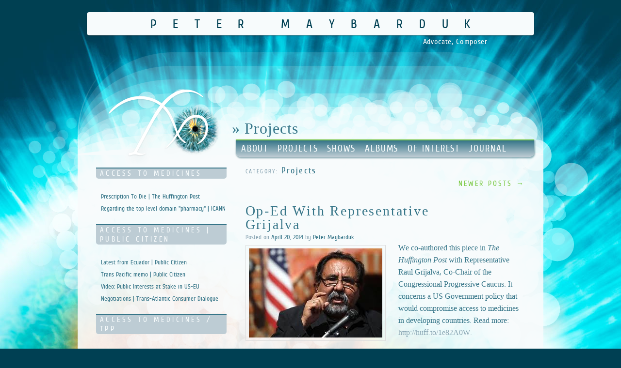

--- FILE ---
content_type: text/html; charset=UTF-8
request_url: https://maybarduk.com/category/projects/page/2/
body_size: 12499
content:
<!DOCTYPE html>
<!--[if IE 6]>
<html id="ie6" lang="en">
<![endif]-->
<!--[if IE 7]>
<html id="ie7" lang="en">
<![endif]-->
<!--[if IE 8]>
<html id="ie8" lang="en">
<![endif]-->
<!--[if !(IE 6) | !(IE 7) | !(IE 8)  ]><!-->
<html lang="en">
<!--<![endif]-->
<head>
<meta charset="UTF-8" />
<meta name="viewport" content="width=device-width" />
<title>
Projects | Peter Maybarduk | Page 2</title>

<link rel="profile" href="http://gmpg.org/xfn/11" />
<link rel="stylesheet" type="text/css" media="all" href="https://maybarduk.com/wp-content/themes/atlanticring/style.css" />
<link rel="shortcut icon" href="https://maybarduk.com/wp-content/themes/atlanticring/images/favicon.ico" />
<link rel="pingback" href="https://maybarduk.com/xmlrpc.php" />
<!--[if lt IE 9]>
<script src="https://maybarduk.com/wp-content/themes/atlanticring/js/html5.js" type="text/javascript"></script>
<![endif]-->
<meta name='robots' content='max-image-preview:large' />
	<style>img:is([sizes="auto" i], [sizes^="auto," i]) { contain-intrinsic-size: 3000px 1500px }</style>
	<link rel="alternate" type="application/rss+xml" title="Peter Maybarduk &raquo; Feed" href="https://maybarduk.com/feed/" />
<link rel="alternate" type="application/rss+xml" title="Peter Maybarduk &raquo; Comments Feed" href="https://maybarduk.com/comments/feed/" />
<link rel="alternate" type="application/rss+xml" title="Peter Maybarduk &raquo; Projects Category Feed" href="https://maybarduk.com/category/projects/feed/" />
<script type="text/javascript">
/* <![CDATA[ */
window._wpemojiSettings = {"baseUrl":"https:\/\/s.w.org\/images\/core\/emoji\/16.0.1\/72x72\/","ext":".png","svgUrl":"https:\/\/s.w.org\/images\/core\/emoji\/16.0.1\/svg\/","svgExt":".svg","source":{"concatemoji":"https:\/\/maybarduk.com\/wp-includes\/js\/wp-emoji-release.min.js?ver=6.8.3"}};
/*! This file is auto-generated */
!function(s,n){var o,i,e;function c(e){try{var t={supportTests:e,timestamp:(new Date).valueOf()};sessionStorage.setItem(o,JSON.stringify(t))}catch(e){}}function p(e,t,n){e.clearRect(0,0,e.canvas.width,e.canvas.height),e.fillText(t,0,0);var t=new Uint32Array(e.getImageData(0,0,e.canvas.width,e.canvas.height).data),a=(e.clearRect(0,0,e.canvas.width,e.canvas.height),e.fillText(n,0,0),new Uint32Array(e.getImageData(0,0,e.canvas.width,e.canvas.height).data));return t.every(function(e,t){return e===a[t]})}function u(e,t){e.clearRect(0,0,e.canvas.width,e.canvas.height),e.fillText(t,0,0);for(var n=e.getImageData(16,16,1,1),a=0;a<n.data.length;a++)if(0!==n.data[a])return!1;return!0}function f(e,t,n,a){switch(t){case"flag":return n(e,"\ud83c\udff3\ufe0f\u200d\u26a7\ufe0f","\ud83c\udff3\ufe0f\u200b\u26a7\ufe0f")?!1:!n(e,"\ud83c\udde8\ud83c\uddf6","\ud83c\udde8\u200b\ud83c\uddf6")&&!n(e,"\ud83c\udff4\udb40\udc67\udb40\udc62\udb40\udc65\udb40\udc6e\udb40\udc67\udb40\udc7f","\ud83c\udff4\u200b\udb40\udc67\u200b\udb40\udc62\u200b\udb40\udc65\u200b\udb40\udc6e\u200b\udb40\udc67\u200b\udb40\udc7f");case"emoji":return!a(e,"\ud83e\udedf")}return!1}function g(e,t,n,a){var r="undefined"!=typeof WorkerGlobalScope&&self instanceof WorkerGlobalScope?new OffscreenCanvas(300,150):s.createElement("canvas"),o=r.getContext("2d",{willReadFrequently:!0}),i=(o.textBaseline="top",o.font="600 32px Arial",{});return e.forEach(function(e){i[e]=t(o,e,n,a)}),i}function t(e){var t=s.createElement("script");t.src=e,t.defer=!0,s.head.appendChild(t)}"undefined"!=typeof Promise&&(o="wpEmojiSettingsSupports",i=["flag","emoji"],n.supports={everything:!0,everythingExceptFlag:!0},e=new Promise(function(e){s.addEventListener("DOMContentLoaded",e,{once:!0})}),new Promise(function(t){var n=function(){try{var e=JSON.parse(sessionStorage.getItem(o));if("object"==typeof e&&"number"==typeof e.timestamp&&(new Date).valueOf()<e.timestamp+604800&&"object"==typeof e.supportTests)return e.supportTests}catch(e){}return null}();if(!n){if("undefined"!=typeof Worker&&"undefined"!=typeof OffscreenCanvas&&"undefined"!=typeof URL&&URL.createObjectURL&&"undefined"!=typeof Blob)try{var e="postMessage("+g.toString()+"("+[JSON.stringify(i),f.toString(),p.toString(),u.toString()].join(",")+"));",a=new Blob([e],{type:"text/javascript"}),r=new Worker(URL.createObjectURL(a),{name:"wpTestEmojiSupports"});return void(r.onmessage=function(e){c(n=e.data),r.terminate(),t(n)})}catch(e){}c(n=g(i,f,p,u))}t(n)}).then(function(e){for(var t in e)n.supports[t]=e[t],n.supports.everything=n.supports.everything&&n.supports[t],"flag"!==t&&(n.supports.everythingExceptFlag=n.supports.everythingExceptFlag&&n.supports[t]);n.supports.everythingExceptFlag=n.supports.everythingExceptFlag&&!n.supports.flag,n.DOMReady=!1,n.readyCallback=function(){n.DOMReady=!0}}).then(function(){return e}).then(function(){var e;n.supports.everything||(n.readyCallback(),(e=n.source||{}).concatemoji?t(e.concatemoji):e.wpemoji&&e.twemoji&&(t(e.twemoji),t(e.wpemoji)))}))}((window,document),window._wpemojiSettings);
/* ]]> */
</script>
<style id='wp-emoji-styles-inline-css' type='text/css'>

	img.wp-smiley, img.emoji {
		display: inline !important;
		border: none !important;
		box-shadow: none !important;
		height: 1em !important;
		width: 1em !important;
		margin: 0 0.07em !important;
		vertical-align: -0.1em !important;
		background: none !important;
		padding: 0 !important;
	}
</style>
<link rel='stylesheet' id='wp-block-library-css' href='https://maybarduk.com/wp-includes/css/dist/block-library/style.min.css?ver=6.8.3' type='text/css' media='all' />
<style id='classic-theme-styles-inline-css' type='text/css'>
/*! This file is auto-generated */
.wp-block-button__link{color:#fff;background-color:#32373c;border-radius:9999px;box-shadow:none;text-decoration:none;padding:calc(.667em + 2px) calc(1.333em + 2px);font-size:1.125em}.wp-block-file__button{background:#32373c;color:#fff;text-decoration:none}
</style>
<style id='global-styles-inline-css' type='text/css'>
:root{--wp--preset--aspect-ratio--square: 1;--wp--preset--aspect-ratio--4-3: 4/3;--wp--preset--aspect-ratio--3-4: 3/4;--wp--preset--aspect-ratio--3-2: 3/2;--wp--preset--aspect-ratio--2-3: 2/3;--wp--preset--aspect-ratio--16-9: 16/9;--wp--preset--aspect-ratio--9-16: 9/16;--wp--preset--color--black: #000000;--wp--preset--color--cyan-bluish-gray: #abb8c3;--wp--preset--color--white: #ffffff;--wp--preset--color--pale-pink: #f78da7;--wp--preset--color--vivid-red: #cf2e2e;--wp--preset--color--luminous-vivid-orange: #ff6900;--wp--preset--color--luminous-vivid-amber: #fcb900;--wp--preset--color--light-green-cyan: #7bdcb5;--wp--preset--color--vivid-green-cyan: #00d084;--wp--preset--color--pale-cyan-blue: #8ed1fc;--wp--preset--color--vivid-cyan-blue: #0693e3;--wp--preset--color--vivid-purple: #9b51e0;--wp--preset--gradient--vivid-cyan-blue-to-vivid-purple: linear-gradient(135deg,rgba(6,147,227,1) 0%,rgb(155,81,224) 100%);--wp--preset--gradient--light-green-cyan-to-vivid-green-cyan: linear-gradient(135deg,rgb(122,220,180) 0%,rgb(0,208,130) 100%);--wp--preset--gradient--luminous-vivid-amber-to-luminous-vivid-orange: linear-gradient(135deg,rgba(252,185,0,1) 0%,rgba(255,105,0,1) 100%);--wp--preset--gradient--luminous-vivid-orange-to-vivid-red: linear-gradient(135deg,rgba(255,105,0,1) 0%,rgb(207,46,46) 100%);--wp--preset--gradient--very-light-gray-to-cyan-bluish-gray: linear-gradient(135deg,rgb(238,238,238) 0%,rgb(169,184,195) 100%);--wp--preset--gradient--cool-to-warm-spectrum: linear-gradient(135deg,rgb(74,234,220) 0%,rgb(151,120,209) 20%,rgb(207,42,186) 40%,rgb(238,44,130) 60%,rgb(251,105,98) 80%,rgb(254,248,76) 100%);--wp--preset--gradient--blush-light-purple: linear-gradient(135deg,rgb(255,206,236) 0%,rgb(152,150,240) 100%);--wp--preset--gradient--blush-bordeaux: linear-gradient(135deg,rgb(254,205,165) 0%,rgb(254,45,45) 50%,rgb(107,0,62) 100%);--wp--preset--gradient--luminous-dusk: linear-gradient(135deg,rgb(255,203,112) 0%,rgb(199,81,192) 50%,rgb(65,88,208) 100%);--wp--preset--gradient--pale-ocean: linear-gradient(135deg,rgb(255,245,203) 0%,rgb(182,227,212) 50%,rgb(51,167,181) 100%);--wp--preset--gradient--electric-grass: linear-gradient(135deg,rgb(202,248,128) 0%,rgb(113,206,126) 100%);--wp--preset--gradient--midnight: linear-gradient(135deg,rgb(2,3,129) 0%,rgb(40,116,252) 100%);--wp--preset--font-size--small: 13px;--wp--preset--font-size--medium: 20px;--wp--preset--font-size--large: 36px;--wp--preset--font-size--x-large: 42px;--wp--preset--spacing--20: 0.44rem;--wp--preset--spacing--30: 0.67rem;--wp--preset--spacing--40: 1rem;--wp--preset--spacing--50: 1.5rem;--wp--preset--spacing--60: 2.25rem;--wp--preset--spacing--70: 3.38rem;--wp--preset--spacing--80: 5.06rem;--wp--preset--shadow--natural: 6px 6px 9px rgba(0, 0, 0, 0.2);--wp--preset--shadow--deep: 12px 12px 50px rgba(0, 0, 0, 0.4);--wp--preset--shadow--sharp: 6px 6px 0px rgba(0, 0, 0, 0.2);--wp--preset--shadow--outlined: 6px 6px 0px -3px rgba(255, 255, 255, 1), 6px 6px rgba(0, 0, 0, 1);--wp--preset--shadow--crisp: 6px 6px 0px rgba(0, 0, 0, 1);}:where(.is-layout-flex){gap: 0.5em;}:where(.is-layout-grid){gap: 0.5em;}body .is-layout-flex{display: flex;}.is-layout-flex{flex-wrap: wrap;align-items: center;}.is-layout-flex > :is(*, div){margin: 0;}body .is-layout-grid{display: grid;}.is-layout-grid > :is(*, div){margin: 0;}:where(.wp-block-columns.is-layout-flex){gap: 2em;}:where(.wp-block-columns.is-layout-grid){gap: 2em;}:where(.wp-block-post-template.is-layout-flex){gap: 1.25em;}:where(.wp-block-post-template.is-layout-grid){gap: 1.25em;}.has-black-color{color: var(--wp--preset--color--black) !important;}.has-cyan-bluish-gray-color{color: var(--wp--preset--color--cyan-bluish-gray) !important;}.has-white-color{color: var(--wp--preset--color--white) !important;}.has-pale-pink-color{color: var(--wp--preset--color--pale-pink) !important;}.has-vivid-red-color{color: var(--wp--preset--color--vivid-red) !important;}.has-luminous-vivid-orange-color{color: var(--wp--preset--color--luminous-vivid-orange) !important;}.has-luminous-vivid-amber-color{color: var(--wp--preset--color--luminous-vivid-amber) !important;}.has-light-green-cyan-color{color: var(--wp--preset--color--light-green-cyan) !important;}.has-vivid-green-cyan-color{color: var(--wp--preset--color--vivid-green-cyan) !important;}.has-pale-cyan-blue-color{color: var(--wp--preset--color--pale-cyan-blue) !important;}.has-vivid-cyan-blue-color{color: var(--wp--preset--color--vivid-cyan-blue) !important;}.has-vivid-purple-color{color: var(--wp--preset--color--vivid-purple) !important;}.has-black-background-color{background-color: var(--wp--preset--color--black) !important;}.has-cyan-bluish-gray-background-color{background-color: var(--wp--preset--color--cyan-bluish-gray) !important;}.has-white-background-color{background-color: var(--wp--preset--color--white) !important;}.has-pale-pink-background-color{background-color: var(--wp--preset--color--pale-pink) !important;}.has-vivid-red-background-color{background-color: var(--wp--preset--color--vivid-red) !important;}.has-luminous-vivid-orange-background-color{background-color: var(--wp--preset--color--luminous-vivid-orange) !important;}.has-luminous-vivid-amber-background-color{background-color: var(--wp--preset--color--luminous-vivid-amber) !important;}.has-light-green-cyan-background-color{background-color: var(--wp--preset--color--light-green-cyan) !important;}.has-vivid-green-cyan-background-color{background-color: var(--wp--preset--color--vivid-green-cyan) !important;}.has-pale-cyan-blue-background-color{background-color: var(--wp--preset--color--pale-cyan-blue) !important;}.has-vivid-cyan-blue-background-color{background-color: var(--wp--preset--color--vivid-cyan-blue) !important;}.has-vivid-purple-background-color{background-color: var(--wp--preset--color--vivid-purple) !important;}.has-black-border-color{border-color: var(--wp--preset--color--black) !important;}.has-cyan-bluish-gray-border-color{border-color: var(--wp--preset--color--cyan-bluish-gray) !important;}.has-white-border-color{border-color: var(--wp--preset--color--white) !important;}.has-pale-pink-border-color{border-color: var(--wp--preset--color--pale-pink) !important;}.has-vivid-red-border-color{border-color: var(--wp--preset--color--vivid-red) !important;}.has-luminous-vivid-orange-border-color{border-color: var(--wp--preset--color--luminous-vivid-orange) !important;}.has-luminous-vivid-amber-border-color{border-color: var(--wp--preset--color--luminous-vivid-amber) !important;}.has-light-green-cyan-border-color{border-color: var(--wp--preset--color--light-green-cyan) !important;}.has-vivid-green-cyan-border-color{border-color: var(--wp--preset--color--vivid-green-cyan) !important;}.has-pale-cyan-blue-border-color{border-color: var(--wp--preset--color--pale-cyan-blue) !important;}.has-vivid-cyan-blue-border-color{border-color: var(--wp--preset--color--vivid-cyan-blue) !important;}.has-vivid-purple-border-color{border-color: var(--wp--preset--color--vivid-purple) !important;}.has-vivid-cyan-blue-to-vivid-purple-gradient-background{background: var(--wp--preset--gradient--vivid-cyan-blue-to-vivid-purple) !important;}.has-light-green-cyan-to-vivid-green-cyan-gradient-background{background: var(--wp--preset--gradient--light-green-cyan-to-vivid-green-cyan) !important;}.has-luminous-vivid-amber-to-luminous-vivid-orange-gradient-background{background: var(--wp--preset--gradient--luminous-vivid-amber-to-luminous-vivid-orange) !important;}.has-luminous-vivid-orange-to-vivid-red-gradient-background{background: var(--wp--preset--gradient--luminous-vivid-orange-to-vivid-red) !important;}.has-very-light-gray-to-cyan-bluish-gray-gradient-background{background: var(--wp--preset--gradient--very-light-gray-to-cyan-bluish-gray) !important;}.has-cool-to-warm-spectrum-gradient-background{background: var(--wp--preset--gradient--cool-to-warm-spectrum) !important;}.has-blush-light-purple-gradient-background{background: var(--wp--preset--gradient--blush-light-purple) !important;}.has-blush-bordeaux-gradient-background{background: var(--wp--preset--gradient--blush-bordeaux) !important;}.has-luminous-dusk-gradient-background{background: var(--wp--preset--gradient--luminous-dusk) !important;}.has-pale-ocean-gradient-background{background: var(--wp--preset--gradient--pale-ocean) !important;}.has-electric-grass-gradient-background{background: var(--wp--preset--gradient--electric-grass) !important;}.has-midnight-gradient-background{background: var(--wp--preset--gradient--midnight) !important;}.has-small-font-size{font-size: var(--wp--preset--font-size--small) !important;}.has-medium-font-size{font-size: var(--wp--preset--font-size--medium) !important;}.has-large-font-size{font-size: var(--wp--preset--font-size--large) !important;}.has-x-large-font-size{font-size: var(--wp--preset--font-size--x-large) !important;}
:where(.wp-block-post-template.is-layout-flex){gap: 1.25em;}:where(.wp-block-post-template.is-layout-grid){gap: 1.25em;}
:where(.wp-block-columns.is-layout-flex){gap: 2em;}:where(.wp-block-columns.is-layout-grid){gap: 2em;}
:root :where(.wp-block-pullquote){font-size: 1.5em;line-height: 1.6;}
</style>
<link rel='stylesheet' id='SFSImainCss-css' href='https://maybarduk.com/wp-content/plugins/ultimate-social-media-icons/css/sfsi-style.css?ver=2.9.5' type='text/css' media='all' />
<link rel='stylesheet' id='fancybox-css' href='https://maybarduk.com/wp-content/plugins/easy-fancybox/fancybox/1.5.4/jquery.fancybox.min.css?ver=6.8.3' type='text/css' media='screen' />
<script type="text/javascript" src="https://maybarduk.com/wp-includes/js/jquery/jquery.min.js?ver=3.7.1" id="jquery-core-js"></script>
<script type="text/javascript" src="https://maybarduk.com/wp-includes/js/jquery/jquery-migrate.min.js?ver=3.4.1" id="jquery-migrate-js"></script>
<link rel="https://api.w.org/" href="https://maybarduk.com/wp-json/" /><link rel="alternate" title="JSON" type="application/json" href="https://maybarduk.com/wp-json/wp/v2/categories/11" /><link rel="EditURI" type="application/rsd+xml" title="RSD" href="https://maybarduk.com/xmlrpc.php?rsd" />
<meta name="follow.[base64]" content="b9BlEm86yvgpKXU7Yvvc"/><style type="text/css">.recentcomments a{display:inline !important;padding:0 !important;margin:0 !important;}</style></head>
<body class="archive paged category category-projects category-11 paged-2 category-paged-2 wp-theme-atlanticring sfsi_actvite_theme_default two-column right-sidebar">
<div id="fb-root"></div>

<div id="page" class="hfeed">
<div class="background">
	<div class="left"></div>
	<div class="right"></div>
</div>
<header id="branding" role="banner">
	<hgroup>
		<h1 id="site-title"><span><a href="https://maybarduk.com/" title="Peter Maybarduk" rel="home">
			Peter Maybarduk			</a></span></h1>
		<h2 id="site-description">
			Advocate, Composer		</h2>
	</hgroup>
	<a href="https://maybarduk.com/">
	<img class="logo" title="Home" src="https://maybarduk.com/wp-content/themes/atlanticring/images/logomon_white.png" width="295px" height="200px" alt="Peter Maybarduk's monogram" />
	</a>
	<img id="logoBkg" src="https://maybarduk.com/wp-content/themes/atlanticring/images/headers/mari_contract.png" width="295px" height="200px" alt="" />
	
	<nav id="access" role="navigation">
		<div class="namelabel">
			<h1>
								 &raquo; Projects			</h1>
		</div>
		<h3 class="assistive-text">
			Main menu		</h3>
				<div class="skip-link"><a class="assistive-text" href="#content" title="Skip to primary content">
			Skip to primary content			</a></div>
		<div class="skip-link"><a class="assistive-text" href="#secondary" title="Skip to secondary content">
			Skip to secondary content			</a></div>
				<div class="menu-main_menu-container"><ul id="menu-main_menu" class="menu"><li id="menu-item-877" class="menu-item menu-item-type-taxonomy menu-item-object-category menu-item-has-children menu-item-877"><a href="https://maybarduk.com/category/about/" title="who is Peter Maybarduk">About</a>
<ul class="sub-menu">
	<li id="menu-item-875" class="menu-item menu-item-type-taxonomy menu-item-object-category menu-item-875"><a href="https://maybarduk.com/category/press/" title="from various sources">Press</a></li>
	<li id="menu-item-1518" class="menu-item menu-item-type-taxonomy menu-item-object-category menu-item-1518"><a href="https://maybarduk.com/category/galleries/">Photo galleries</a></li>
	<li id="menu-item-1680" class="menu-item menu-item-type-taxonomy menu-item-object-category menu-item-1680"><a href="https://maybarduk.com/category/video/">Video</a></li>
</ul>
</li>
<li id="menu-item-872" class="menu-item menu-item-type-taxonomy menu-item-object-category current-menu-item menu-item-872"><a href="https://maybarduk.com/category/projects/" aria-current="page" title="non-musical part of Peter">Projects</a></li>
<li id="menu-item-876" class="menu-item menu-item-type-taxonomy menu-item-object-category menu-item-876"><a href="https://maybarduk.com/category/concerts/" title="hang outs">Shows</a></li>
<li id="menu-item-1323" class="menu-item menu-item-type-post_type menu-item-object-page menu-item-has-children menu-item-1323"><a href="https://maybarduk.com/discography/" title="Discography">Albums</a>
<ul class="sub-menu">
	<li id="menu-item-1337" class="menu-item menu-item-type-post_type menu-item-object-page menu-item-1337"><a href="https://maybarduk.com/discography/a-ring-around-the-atlantic/">A Ring Around the Atlantic</a></li>
	<li id="menu-item-1338" class="menu-item menu-item-type-post_type menu-item-object-page menu-item-1338"><a href="https://maybarduk.com/discography/no-hay-pueblo-vencido/">No Hay Pueblo Vencido</a></li>
	<li id="menu-item-1339" class="menu-item menu-item-type-post_type menu-item-object-page menu-item-1339"><a href="https://maybarduk.com/discography/passengers/">Passengers</a></li>
</ul>
</li>
<li id="menu-item-2058" class="menu-item menu-item-type-taxonomy menu-item-object-category menu-item-2058"><a href="https://maybarduk.com/category/ofinterest/">Of Interest</a></li>
<li id="menu-item-2908" class="menu-item menu-item-type-taxonomy menu-item-object-category menu-item-2908"><a href="https://maybarduk.com/category/writings/">Journal</a></li>
</ul></div>	</nav>
	<!-- #access -->
	<div class="background">
		<div class="left"></div>
		<div class="right"></div>
	</div>
</header>
<script src="https://maybarduk.com/wp-content/themes/atlanticring/js/styleChange.js"></script>
<!-- #branding -->
<div id="main">

<section id="primary">
	<div id="content" role="main"> 
		<!-- here can be put a custom text -->
				<header class="page-header">
			<h1 class="page-title">
				Category: <span>Projects</span>			</h1>
					</header>
				<nav id="nav-above">
			<h3 class="assistive-text">Post navigation</h3>
			<div class="nav-previous"></div>
			<div class="nav-next"><a href="https://maybarduk.com/category/projects/" >Newer posts <span class="meta-nav">&rarr;</span></a></div>
		</nav><!-- #nav-above -->
							
	<article id="post-2328" class="post-2328 post type-post status-publish format-standard hentry category-projects">
		<header class="entry-header">
						<h1 class="entry-title"><a href="https://maybarduk.com/projects/op-ed-with-representative-grijalva/" title="Permalink to Op-ed with Representative Grijalva" rel="bookmark">Op-ed with Representative Grijalva</a></h1>
			
						<div class="entry-meta">
				<span class="sep">Posted on </span><a href="https://maybarduk.com/projects/op-ed-with-representative-grijalva/" title="10:42 pm" rel="bookmark"><time class="entry-date" datetime="2014-04-20T22:42:06-04:00" pubdate>April 20, 2014</time></a><span class="by-author"> <span class="sep"> by </span> <span class="author vcard"><a class="url fn n" href="https://maybarduk.com/author/peter/" title="View all posts by Peter Maybarduk" rel="author">Peter Maybarduk</a></span></span>			</div><!-- .entry-meta -->
			
					</header><!-- .entry-header -->

				<div class="entry-content">
			<p><a href="https://maybarduk.com/wp-content/uploads/2014/04/Grijalva-pic.jpg"><img fetchpriority="high" decoding="async" class="alignleft size-full wp-image-2330" alt="Grijalva pic" src="https://maybarduk.com/wp-content/uploads/2014/04/Grijalva-pic.jpg" width="275" height="184" /></a>We co-authored this piece in <em>The Huffington Post</em> with Representative Raul Grijalva, Co-Chair of the Congressional Progressive Caucus. It concerns a US Government policy that would compromise access to medicines in developing countries. Read more: <a href="http://huff.to/1e82A0W" target="_blank" rel="nofollow">http://huf<wbr />f.to/1e82A<wbr />0W. </a></p>
					</div><!-- .entry-content -->
		
		<footer class="entry-meta">
												<span class="cat-links">
				<span class="entry-utility-prep entry-utility-prep-cat-links">Posted in</span> <a href="https://maybarduk.com/category/projects/" rel="category tag">Projects</a>			</span>
									
			
					</footer><!-- #entry-meta -->
	</article><!-- #post-2328 -->
				
	<article id="post-1901" class="post-1901 post type-post status-publish format-standard has-post-thumbnail hentry category-projects">
		<header class="entry-header">
						<h1 class="entry-title"><a href="https://maybarduk.com/projects/1901/" title="Permalink to Battling Pharma Around the Globe" rel="bookmark">Battling Pharma Around the Globe</a></h1>
			
						<div class="entry-meta">
				<span class="sep">Posted on </span><a href="https://maybarduk.com/projects/1901/" title="3:13 am" rel="bookmark"><time class="entry-date" datetime="2013-10-22T03:13:21-04:00" pubdate>October 22, 2013</time></a><span class="by-author"> <span class="sep"> by </span> <span class="author vcard"><a class="url fn n" href="https://maybarduk.com/author/peter/" title="View all posts by Peter Maybarduk" rel="author">Peter Maybarduk</a></span></span>			</div><!-- .entry-meta -->
			
					</header><!-- .entry-header -->

				<div class="entry-content">
			<p><img decoding="async" class="alignleft  wp-image-1902" alt="Peter Lima demo" src="https://maybarduk.com/wp-content/uploads/2013/10/Peter-Lima-demo-300x225.jpg" width="231" height="176" />October 2013: <a href="http://www.citizen.org/pc_news_issues/2013/Sep-Oct/files/assets/basic-html/page11.html">Click here</a> for an article I wrote about our access to medicines work in Public Citizen News. &#8220;By providing analysis and building relationships to influence what goes on inside the secretive Trans-Pacific negotiations, Public Citizen’s Global Access to Medicines Program has transformed key elements of the discussion.&#8221;</p>
					</div><!-- .entry-content -->
		
		<footer class="entry-meta">
												<span class="cat-links">
				<span class="entry-utility-prep entry-utility-prep-cat-links">Posted in</span> <a href="https://maybarduk.com/category/projects/" rel="category tag">Projects</a>			</span>
									
			
					</footer><!-- #entry-meta -->
	</article><!-- #post-1901 -->
				
	<article id="post-1792" class="post-1792 post type-post status-publish format-standard has-post-thumbnail hentry category-projects tag-anti-tpp tag-doctors-without-borders tag-judit-rius-sanjuan tag-michael-bloomberg tag-new-york-times tag-trans-pacific-partnership">
		<header class="entry-header">
						<h1 class="entry-title"><a href="https://maybarduk.com/projects/obama-trade-policy/" title="Permalink to Obama’s Trade Policy" rel="bookmark">Obama’s Trade Policy</a></h1>
			
						<div class="entry-meta">
				<span class="sep">Posted on </span><a href="https://maybarduk.com/projects/obama-trade-policy/" title="12:50 pm" rel="bookmark"><time class="entry-date" datetime="2013-08-29T12:50:08-04:00" pubdate>August 29, 2013</time></a><span class="by-author"> <span class="sep"> by </span> <span class="author vcard"><a class="url fn n" href="https://maybarduk.com/author/peter/" title="View all posts by Peter Maybarduk" rel="author">Peter Maybarduk</a></span></span>			</div><!-- .entry-meta -->
			
						<div class="comments-link">
				<a href="https://maybarduk.com/projects/obama-trade-policy/#respond"><span class="leave-reply">Reply</span></a>			</div>
					</header><!-- .entry-header -->

				<div class="entry-content">
			<div id="attachment_1773" style="width: 160px" class="wp-caption alignleft"><a href="https://maybarduk.com/wp-content/uploads/2013/08/c1-079_orig-217.jpg"><img decoding="async" aria-describedby="caption-attachment-1773" class="size-thumbnail wp-image-1773  " alt="Peter Maybarduk" src="https://maybarduk.com/wp-content/uploads/2013/08/c1-079_orig-217-e1377787876672-150x150.jpg" width="150" height="150" /></a><p id="caption-attachment-1773" class="wp-caption-text">Peter Maybarduk, Public Citizen Global Access to Medicines Program Director</p></div>
<p><a title="Global Access to Medicines" href="http://www.citizen.org/accesstomedicine" target="_blank">Our program</a> at <a title="Public Citizen" href="http://www.citizen.org" target="_blank">Public Citizen</a> strives to keep medicines affordable for people around the world.</p>
<p>Sometimes the influence of money in politics gets in the way. For the past three years we have been monitoring secretive trade negotiations which could compromise health interests. Last week, New York&#8217;s mayor Michael Bloomberg published an editorial criticizing the harm these negotiations could do to efforts to curb youth smoking and tobacco-related deaths.</p>
<p>From leaked documents and relationships with negotiators, we know that unfortunately the US government has proposed some very harmful measures. Together with Judit Rius Sanjuan of MSF / Doctors Without Borders I wrote this letter, <a title="Obama's Trade policy | The New York Times" href="http://www.nytimes.com/2013/08/28/opinion/obamas-trade-policy.html?_r=0" target="_blank">published in the <em>New York Times</em></a>, online and print edition.</p>
					</div><!-- .entry-content -->
		
		<footer class="entry-meta">
												<span class="cat-links">
				<span class="entry-utility-prep entry-utility-prep-cat-links">Posted in</span> <a href="https://maybarduk.com/category/projects/" rel="category tag">Projects</a>			</span>
									<span class="sep"> | </span>
							<span class="tag-links">
				<span class="entry-utility-prep entry-utility-prep-tag-links">Tagged</span> <a href="https://maybarduk.com/tag/anti-tpp/" rel="tag">Anti-TPP</a>, <a href="https://maybarduk.com/tag/doctors-without-borders/" rel="tag">Doctors Without Borders</a>, <a href="https://maybarduk.com/tag/judit-rius-sanjuan/" rel="tag">Judit Rius Sanjuan</a>, <a href="https://maybarduk.com/tag/michael-bloomberg/" rel="tag">Michael Bloomberg</a>, <a href="https://maybarduk.com/tag/new-york-times/" rel="tag">New York Times</a>, <a href="https://maybarduk.com/tag/trans-pacific-partnership/" rel="tag">Trans-Pacific Partnership</a>			</span>
						
									<span class="sep"> | </span>
						<span class="comments-link"><a href="https://maybarduk.com/projects/obama-trade-policy/#respond"><span class="leave-reply">Leave a reply</span></a></span>
			
					</footer><!-- #entry-meta -->
	</article><!-- #post-1792 -->
				
	<article id="post-1751" class="post-1751 post type-post status-publish format-standard hentry category-press category-projects">
		<header class="entry-header">
						<h1 class="entry-title"><a href="https://maybarduk.com/press/unprecedented-campaign/" title="Permalink to Unprecedented campaign launched against pharma company | The Guardian" rel="bookmark">Unprecedented campaign launched against pharma company | The Guardian</a></h1>
			
						<div class="entry-meta">
				<span class="sep">Posted on </span><a href="https://maybarduk.com/press/unprecedented-campaign/" title="4:50 am" rel="bookmark"><time class="entry-date" datetime="2013-08-28T04:50:23-04:00" pubdate>August 28, 2013</time></a><span class="by-author"> <span class="sep"> by </span> <span class="author vcard"><a class="url fn n" href="https://maybarduk.com/author/peter/" title="View all posts by Peter Maybarduk" rel="author">Peter Maybarduk</a></span></span>			</div><!-- .entry-meta -->
			
					</header><!-- .entry-header -->

				<div class="entry-content">
			<p>By Sarah Boseley as originally published in <em><a href="http://www.theguardian.com/society/sarah-boseley-global-health/2011/nov/10/pharmaceuticals-industry-aids" target="_blank">The Guardian</a></em><br />
<a href="https://maybarduk.com/wp-content/uploads/2013/08/Sarah-Boseley.jpg"><img loading="lazy" decoding="async" class="alignleft size-full wp-image-2641" alt="Sarah Boseley" src="https://maybarduk.com/wp-content/uploads/2013/08/Sarah-Boseley.jpg" width="140" height="200" /></a>The multinational drug company Abbott is being targeted by health campaigners in a number of countries in a concerted campaign to try to break its monopoly on a valuable AIDS drug called Kaletra. &#8230;</p>
<p><a href="http://www.citizen.org/Kaletra-campaign">Public Citizen in the USA is leading the charge</a>, but campaigners in Brazil, India, Vietnam, Indonesia, Colombia, Thailand, the Netherlands and elsewhere are all taking action &#8211; mostly by challenging Abbott&#8217;s monopoly in their own legal systems. One company is being challenged, over one drug, but Public Citizen believes the orchestrated attack has greater significance &#8212;&gt;<a href="http://www.theguardian.com/society/sarah-boseley-global-health/2011/nov/10/pharmaceuticals-industry-aids" target="_blank"><em>Continue reading</em></a></p>
					</div><!-- .entry-content -->
		
		<footer class="entry-meta">
												<span class="cat-links">
				<span class="entry-utility-prep entry-utility-prep-cat-links">Posted in</span> <a href="https://maybarduk.com/category/press/" rel="category tag">Press about Peter</a>, <a href="https://maybarduk.com/category/projects/" rel="category tag">Projects</a>			</span>
									
			
					</footer><!-- #entry-meta -->
	</article><!-- #post-1751 -->
				
	<article id="post-1001" class="post-1001 post type-post status-publish format-standard hentry category-projects tag-the-student-voting-rights-campaign">
		<header class="entry-header">
						<h1 class="entry-title"><a href="https://maybarduk.com/projects/banning-the-vote-alternet-2/" title="Permalink to Banning the Vote | Alternet" rel="bookmark">Banning the Vote | Alternet</a></h1>
			
						<div class="entry-meta">
				<span class="sep">Posted on </span><a href="https://maybarduk.com/projects/banning-the-vote-alternet-2/" title="3:52 pm" rel="bookmark"><time class="entry-date" datetime="2013-03-13T15:52:25-04:00" pubdate>March 13, 2013</time></a><span class="by-author"> <span class="sep"> by </span> <span class="author vcard"><a class="url fn n" href="https://maybarduk.com/author/peter/" title="View all posts by Peter Maybarduk" rel="author">Peter Maybarduk</a></span></span>			</div><!-- .entry-meta -->
			
					</header><!-- .entry-header -->

				<div class="entry-content">
			<p>&nbsp;</p>
<blockquote><p>All across the country, college students are being denied the right to vote in their adopted hometowns &#8212; effectively banning them from local politics.</p></blockquote>
<p>Except their vote isn&#8217;t welcome in Brunswick, Maine. Or in Prairie View, Texas. Or, as a matter of fact, in Utica, New York. All of these college towns &#8212; and many others &#8212; have local statutes that limit students from establishing residency and registering to vote. <a href="https://maybarduk.com/projects/banning-the-vote-alternet-2/#more-1001" class="more-link">Continue reading <span class="meta-nav">&rarr;</span></a></p>
					</div><!-- .entry-content -->
		
		<footer class="entry-meta">
												<span class="cat-links">
				<span class="entry-utility-prep entry-utility-prep-cat-links">Posted in</span> <a href="https://maybarduk.com/category/projects/" rel="category tag">Projects</a>			</span>
									<span class="sep"> | </span>
							<span class="tag-links">
				<span class="entry-utility-prep entry-utility-prep-tag-links">Tagged</span> <a href="https://maybarduk.com/tag/the-student-voting-rights-campaign/" rel="tag">The Student Voting Rights Campaign</a>			</span>
						
			
					</footer><!-- #entry-meta -->
	</article><!-- #post-1001 -->
				
	<article id="post-588" class="post-588 post type-post status-publish format-standard hentry category-projects tag-global-access-to-medicine-program tag-public-citizen tag-public-citizens">
		<header class="entry-header">
						<h1 class="entry-title"><a href="https://maybarduk.com/projects/public-citizens-global-access-to-medicine-program/" title="Permalink to Public Citizen&#8217;s Global Access to Medicine Program" rel="bookmark">Public Citizen&#8217;s Global Access to Medicine Program</a></h1>
			
						<div class="entry-meta">
				<span class="sep">Posted on </span><a href="https://maybarduk.com/projects/public-citizens-global-access-to-medicine-program/" title="12:00 am" rel="bookmark"><time class="entry-date" datetime="2011-02-20T00:00:49-04:00" pubdate>February 20, 2011</time></a><span class="by-author"> <span class="sep"> by </span> <span class="author vcard"><a class="url fn n" href="https://maybarduk.com/author/peter/" title="View all posts by Peter Maybarduk" rel="author">Peter Maybarduk</a></span></span>			</div><!-- .entry-meta -->
			
					</header><!-- .entry-header -->

				<div class="entry-content">
			<p><a title="Public Citizen's Global Access to Medicines Program" href="http://www.citizen.org/accesstomedicine" target="_blank"><img loading="lazy" decoding="async" class="alignleft size-full wp-image-811" alt="Public Citizen's Global Access to Medicines Program" src="https://maybarduk.com/wp-content/uploads/2011/02/photo1230.jpeg" width="100" height="100" /></a>works with partners worldwide to improve health outcomes and save lives, through use of pharmaceutical cost-lowering measures including generic competition. We help civil society groups and public agencies overcome patent-based and other drug monopolies. We assess new developments in policy and law, and work with coalition partners to promote game-changing ideas that advance pharmaceutical access and innovation simultaneously. <a href="http://www.citizen.org/more-about-access-to-medicine" target="_blank">Read more. </a></p>
					</div><!-- .entry-content -->
		
		<footer class="entry-meta">
												<span class="cat-links">
				<span class="entry-utility-prep entry-utility-prep-cat-links">Posted in</span> <a href="https://maybarduk.com/category/projects/" rel="category tag">Projects</a>			</span>
									<span class="sep"> | </span>
							<span class="tag-links">
				<span class="entry-utility-prep entry-utility-prep-tag-links">Tagged</span> <a href="https://maybarduk.com/tag/global-access-to-medicine-program/" rel="tag">Global Access to Medicine Program</a>, <a href="https://maybarduk.com/tag/public-citizen/" rel="tag">Public Citizen</a>, <a href="https://maybarduk.com/tag/public-citizens/" rel="tag">Public Citizen's</a>			</span>
						
			
					</footer><!-- #entry-meta -->
	</article><!-- #post-588 -->
				
	<article id="post-593" class="post-593 post type-post status-publish format-standard hentry category-projects tag-international-professional-partnerships tag-ippsl tag-sierra-leone">
		<header class="entry-header">
						<h1 class="entry-title"><a href="https://maybarduk.com/projects/ippsl/" title="Permalink to IPPSL" rel="bookmark">IPPSL</a></h1>
			
						<div class="entry-meta">
				<span class="sep">Posted on </span><a href="https://maybarduk.com/projects/ippsl/" title="12:00 am" rel="bookmark"><time class="entry-date" datetime="2007-09-01T00:00:07-04:00" pubdate>September 1, 2007</time></a><span class="by-author"> <span class="sep"> by </span> <span class="author vcard"><a class="url fn n" href="https://maybarduk.com/author/peter/" title="View all posts by Peter Maybarduk" rel="author">Peter Maybarduk</a></span></span>			</div><!-- .entry-meta -->
			
						<div class="comments-link">
				<a href="https://maybarduk.com/projects/ippsl/#respond"><span class="leave-reply">Reply</span></a>			</div>
					</header><!-- .entry-header -->

				<div class="entry-content">
			<div id="attachment_1454" style="width: 204px" class="wp-caption alignleft"><a href="https://maybarduk.com/wp-content/uploads/fellows.jpg"><img loading="lazy" decoding="async" aria-describedby="caption-attachment-1454" class=" wp-image-1454" alt="Sierra Leonean and American partners" src="https://maybarduk.com/wp-content/uploads/fellows-300x200.jpg" width="194" height="130" srcset="https://maybarduk.com/wp-content/uploads/fellows-300x200.jpg 300w, https://maybarduk.com/wp-content/uploads/fellows-450x300.jpg 450w, https://maybarduk.com/wp-content/uploads/fellows.jpg 768w" sizes="auto, (max-width: 194px) 100vw, 194px" /></a><p id="caption-attachment-1454" class="wp-caption-text">Freetown Fellows</p></div>
<p>International Professional Partnerships for Sierra Leone (<a href="http://ippsl.org/" target="_blank">IPPSL</a>) brings skilled, cross-culturally experienced professionals from various countries to work in the government of Sierra Leone under the direction of public officials and assist in Sierra Leone&#8217;s hopeful renaissance.  <a href="https://maybarduk.com/projects/ippsl/#more-593" class="more-link">Continue reading <span class="meta-nav">&rarr;</span></a></p>
					</div><!-- .entry-content -->
		
		<footer class="entry-meta">
												<span class="cat-links">
				<span class="entry-utility-prep entry-utility-prep-cat-links">Posted in</span> <a href="https://maybarduk.com/category/projects/" rel="category tag">Projects</a>			</span>
									<span class="sep"> | </span>
							<span class="tag-links">
				<span class="entry-utility-prep entry-utility-prep-tag-links">Tagged</span> <a href="https://maybarduk.com/tag/international-professional-partnerships/" rel="tag">International Professional Partnerships</a>, <a href="https://maybarduk.com/tag/ippsl/" rel="tag">IPPSL</a>, <a href="https://maybarduk.com/tag/sierra-leone/" rel="tag">Sierra Leone</a>			</span>
						
									<span class="sep"> | </span>
						<span class="comments-link"><a href="https://maybarduk.com/projects/ippsl/#respond"><span class="leave-reply">Leave a reply</span></a></span>
			
					</footer><!-- #entry-meta -->
	</article><!-- #post-593 -->
						<nav id="nav-below">
			<h3 class="assistive-text">Post navigation</h3>
			<div class="nav-previous"></div>
			<div class="nav-next"><a href="https://maybarduk.com/category/projects/" >Newer posts <span class="meta-nav">&rarr;</span></a></div>
		</nav><!-- #nav-above -->
				</div>
	<!-- #content --> 
</section>
<!-- #primary -->


<div id="secondary" class="widget-area" role="complementary">
	<aside id="linkcat-126" class="widget widget_links"><h3 class="widget-title">Access To Medicines</h3>
	<ul class='xoxo blogroll'>
<li><a href="http://live.huffingtonpost.com/r/segment/counterfeit-drug-problem/512beefa78c90a3b72000387" title="Live: Prescription to Die Live segment, featuring Peter Maybarduk (links to live.huffingtonpost.com)" target="_blank">Prescription To Die | The Huffington Post</a></li>
<li><a href="https://gtldcomment.icann.org/applicationcomment/commentdetails/12145" title="regarding the National Association of Boards of Pharmacy&#8217;s application for the generic top level domain &#8220;.pharmacy&#8221;  (ICANN)" target="_blank">Regarding the top level domain &quot;pharmacy&quot; | ICANN</a></li>

	</ul>
</aside>
<aside id="linkcat-151" class="widget widget_links"><h3 class="widget-title">Access To Medicines | Public Citizen</h3>
	<ul class='xoxo blogroll'>
<li><a href="http://www.citizen.org/documents/ecuador-compulsory-license-eu-fta-summary-english.pdf" title="Ecuador takes one step forward for health (issues new compulsory licenses), and one step back (signs harmful trade agreemebt with EU).">Latest from Ecuador | Public Citizen</a></li>
<li><a href="http://www.citizenstrade.org/ctc/wp-content/uploads/2011/10/TransPacific_PCmemo.pdf" title="Leaks at Trans &#8211; Pacific Trade Talks Confirm Obama Administration Backtracking from Bush Era Access to Medicines Commitments" target="_blank">Trans Pacific memo | Public Citizen</a></li>
<li><a href="https://www.youtube.com/watch?v=m-3KBXystbU&#038;feature=youtu.be" title="Video of Peter Maybarduk discussing several public interests at stake in negotiations between the US and EU to change economic rules. ">Video: Public Interests at Stake in US-EU Negotiations | Trans-Atlantic Consumer Dialogue</a></li>

	</ul>
</aside>
<aside id="linkcat-152" class="widget widget_links"><h3 class="widget-title">Access To Medicines / TPP</h3>
	<ul class='xoxo blogroll'>
<li><a href="http://www.opensocietyfoundations.org/voices/trans-pacific-partnership-closed-negotiations-against-open-knowledge-economy" title="The Trans-Pacific Partnership: Closed Negotiations Against the Open Knowledge Economy | Open Society Fundations" target="_blank">TPP: Closed Negotiations Against the Open Knowledge Economy | Open Society Fundations</a></li>

	</ul>
</aside>
<aside id="linkcat-114" class="widget widget_links"><h3 class="widget-title">The Student Voting Rights Campaign</h3>
	<ul class='xoxo blogroll'>
<li><a href="http://www.nytimes.com/2004/09/28/opinion/28tue1.html" title="New York Times editorial supportive of our student voting rights campaign. ">Barriers to Student Voting | The New York Times (Editorial)</a></li>
<li><a href="http://archive.fairvote.org/irv/?page=39&#038;articlemode=showspecific&#038;showarticle=194" title="A Rolling Stone article on our 2003-04 student voting rights campaign. ">Mock the Vote | Rolling Stone</a></li>
<li><a href="http://goodspeedupdate.com/wp/LCVEF-BarriersToStudentVoters.pdf" title="Ellen Kolasky&#8217;s report for the League of Conservation Voters on barriers to student voting. ">Not Home, Not Welcome | League of Conservation Voters Report</a></li>
<li><a href="http://www.washingtonpost.com/wp-dyn/articles/A43420-2004Sep22.html?referrer=email" title="The Washington Post on our student voting rights campaign. ">Vote Policies Impeding Students, Groups Say | The Washington Post</a></li>

	</ul>
</aside>
<aside id="search-4" class="widget widget_search">	<form method="get" id="searchform" action="https://maybarduk.com/">
		<label for="s" class="assistive-text">Search</label>
		<input type="text" class="field" name="s" id="s" placeholder="Search" />
		<input type="submit" class="submit" name="submit" id="searchsubmit" value="Search" />
	</form>
</aside>	</div>
<!-- #secondary .widget-area -->

<div id="notcollapse"></div>
<!-- #notcollapse -->
</div>
<!-- #main -->

<footer id="colophon" role="contentinfo">
  
  <div id="copyright"> <a href="https://maybarduk.com/"> <img title="Home" class="logo" src="https://maybarduk.com/wp-content/themes/atlanticring/images/logo-sm.png" width="72px" height="52px" alt="Peter Maybarduk's monogram" /> </a> <a rel="license" href="http://creativecommons.org/licenses/by-nc-nd/3.0/"><img alt="Creative Commons License" src="https://i.creativecommons.org/l/by-nc-nd/3.0/88x31.png" width="88px" height="31px" /> </a> All the content originally presented on this site except where otherwise noted is licensed under a <a rel="license" href="http://creativecommons.org/licenses/by-nc-nd/3.0/">Creative Commons Attribution-NonCommercial-NoDerivs 3.0 Unported License</a>. </div>
  <div id="site-generator">
        <a href="http://wordpress.org/" title="Semantic Personal Publishing Platform" rel="generator">Proudly powered by WordPress</a> </div>
  <div class="background">
    <div class="left"></div>
    <div class="right"></div>
  </div>
</footer>
<!-- #colophon -->
</div>
<!-- #page -->

<script type="speculationrules">
{"prefetch":[{"source":"document","where":{"and":[{"href_matches":"\/*"},{"not":{"href_matches":["\/wp-*.php","\/wp-admin\/*","\/wp-content\/uploads\/*","\/wp-content\/*","\/wp-content\/plugins\/*","\/wp-content\/themes\/atlanticring\/*","\/*\\?(.+)"]}},{"not":{"selector_matches":"a[rel~=\"nofollow\"]"}},{"not":{"selector_matches":".no-prefetch, .no-prefetch a"}}]},"eagerness":"conservative"}]}
</script>
<script>
window.addEventListener('sfsi_functions_loaded', function() {
    if (typeof sfsi_responsive_toggle == 'function') {
        sfsi_responsive_toggle(0);
        // console.log('sfsi_responsive_toggle');

    }
})
</script>
    <script>
        window.addEventListener('sfsi_functions_loaded', function () {
            if (typeof sfsi_plugin_version == 'function') {
                sfsi_plugin_version(2.77);
            }
        });

        function sfsi_processfurther(ref) {
            var feed_id = '[base64]';
            var feedtype = 8;
            var email = jQuery(ref).find('input[name="email"]').val();
            var filter = /^(([^<>()[\]\\.,;:\s@\"]+(\.[^<>()[\]\\.,;:\s@\"]+)*)|(\".+\"))@((\[[0-9]{1,3}\.[0-9]{1,3}\.[0-9]{1,3}\.[0-9]{1,3}\])|(([a-zA-Z\-0-9]+\.)+[a-zA-Z]{2,}))$/;
            if ((email != "Enter your email") && (filter.test(email))) {
                if (feedtype == "8") {
                    var url = "https://api.follow.it/subscription-form/" + feed_id + "/" + feedtype;
                    window.open(url, "popupwindow", "scrollbars=yes,width=1080,height=760");
                    return true;
                }
            } else {
                alert("Please enter email address");
                jQuery(ref).find('input[name="email"]').focus();
                return false;
            }
        }
    </script>
    <style type="text/css" aria-selected="true">
        .sfsi_subscribe_Popinner {
             width: 100% !important;

            height: auto !important;

         padding: 18px 0px !important;

            background-color: #ffffff !important;
        }

        .sfsi_subscribe_Popinner form {
            margin: 0 20px !important;
        }

        .sfsi_subscribe_Popinner h5 {
            font-family: Helvetica,Arial,sans-serif !important;

             font-weight: bold !important;   color:#000000 !important; font-size: 16px !important;   text-align:center !important; margin: 0 0 10px !important;
            padding: 0 !important;
        }

        .sfsi_subscription_form_field {
            margin: 5px 0 !important;
            width: 100% !important;
            display: inline-flex;
            display: -webkit-inline-flex;
        }

        .sfsi_subscription_form_field input {
            width: 100% !important;
            padding: 10px 0px !important;
        }

        .sfsi_subscribe_Popinner input[type=email] {
         font-family: Helvetica,Arial,sans-serif !important;   font-style:normal !important;   font-size:14px !important; text-align: center !important;        }

        .sfsi_subscribe_Popinner input[type=email]::-webkit-input-placeholder {

         font-family: Helvetica,Arial,sans-serif !important;   font-style:normal !important;  font-size: 14px !important;   text-align:center !important;        }

        .sfsi_subscribe_Popinner input[type=email]:-moz-placeholder {
            /* Firefox 18- */
         font-family: Helvetica,Arial,sans-serif !important;   font-style:normal !important;   font-size: 14px !important;   text-align:center !important;
        }

        .sfsi_subscribe_Popinner input[type=email]::-moz-placeholder {
            /* Firefox 19+ */
         font-family: Helvetica,Arial,sans-serif !important;   font-style: normal !important;
              font-size: 14px !important;   text-align:center !important;        }

        .sfsi_subscribe_Popinner input[type=email]:-ms-input-placeholder {

            font-family: Helvetica,Arial,sans-serif !important;  font-style:normal !important;   font-size:14px !important;
         text-align: center !important;        }

        .sfsi_subscribe_Popinner input[type=submit] {

         font-family: Helvetica,Arial,sans-serif !important;   font-weight: bold !important;   color:#000000 !important; font-size: 16px !important;   text-align:center !important; background-color: #dedede !important;        }

                .sfsi_shortcode_container {
            float: left;
        }

        .sfsi_shortcode_container .norm_row .sfsi_wDiv {
            position: relative !important;
        }

        .sfsi_shortcode_container .sfsi_holders {
            display: none;
        }

            </style>

    <script type="text/javascript" src="https://maybarduk.com/wp-includes/js/jquery/ui/core.min.js?ver=1.13.3" id="jquery-ui-core-js"></script>
<script type="text/javascript" src="https://maybarduk.com/wp-content/plugins/ultimate-social-media-icons/js/shuffle/modernizr.custom.min.js?ver=6.8.3" id="SFSIjqueryModernizr-js"></script>
<script type="text/javascript" src="https://maybarduk.com/wp-content/plugins/ultimate-social-media-icons/js/shuffle/jquery.shuffle.min.js?ver=6.8.3" id="SFSIjqueryShuffle-js"></script>
<script type="text/javascript" src="https://maybarduk.com/wp-content/plugins/ultimate-social-media-icons/js/shuffle/random-shuffle-min.js?ver=6.8.3" id="SFSIjqueryrandom-shuffle-js"></script>
<script type="text/javascript" id="SFSICustomJs-js-extra">
/* <![CDATA[ */
var sfsi_icon_ajax_object = {"nonce":"c728ba7542","ajax_url":"https:\/\/maybarduk.com\/wp-admin\/admin-ajax.php","plugin_url":"https:\/\/maybarduk.com\/wp-content\/plugins\/ultimate-social-media-icons\/"};
/* ]]> */
</script>
<script type="text/javascript" src="https://maybarduk.com/wp-content/plugins/ultimate-social-media-icons/js/custom.js?ver=2.9.5" id="SFSICustomJs-js"></script>
<script type="text/javascript" src="https://maybarduk.com/wp-content/plugins/easy-fancybox/vendor/purify.min.js?ver=6.8.3" id="fancybox-purify-js"></script>
<script type="text/javascript" id="jquery-fancybox-js-extra">
/* <![CDATA[ */
var efb_i18n = {"close":"Close","next":"Next","prev":"Previous","startSlideshow":"Start slideshow","toggleSize":"Toggle size"};
/* ]]> */
</script>
<script type="text/javascript" src="https://maybarduk.com/wp-content/plugins/easy-fancybox/fancybox/1.5.4/jquery.fancybox.min.js?ver=6.8.3" id="jquery-fancybox-js"></script>
<script type="text/javascript" id="jquery-fancybox-js-after">
/* <![CDATA[ */
var fb_timeout, fb_opts={'autoScale':true,'showCloseButton':true,'margin':20,'pixelRatio':'false','centerOnScroll':false,'enableEscapeButton':true,'overlayShow':true,'hideOnOverlayClick':true,'minVpHeight':320,'disableCoreLightbox':'true','enableBlockControls':'true','fancybox_openBlockControls':'true' };
if(typeof easy_fancybox_handler==='undefined'){
var easy_fancybox_handler=function(){
jQuery([".nolightbox","a.wp-block-fileesc_html__button","a.pin-it-button","a[href*='pinterest.com\/pin\/create']","a[href*='facebook.com\/share']","a[href*='twitter.com\/share']"].join(',')).addClass('nofancybox');
jQuery('a.fancybox-close').on('click',function(e){e.preventDefault();jQuery.fancybox.close()});
/* IMG */
						var unlinkedImageBlocks=jQuery(".wp-block-image > img:not(.nofancybox,figure.nofancybox>img)");
						unlinkedImageBlocks.wrap(function() {
							var href = jQuery( this ).attr( "src" );
							return "<a href='" + href + "'></a>";
						});
var fb_IMG_select=jQuery('a[href*=".jpg" i]:not(.nofancybox,li.nofancybox>a,figure.nofancybox>a),area[href*=".jpg" i]:not(.nofancybox),a[href*=".png" i]:not(.nofancybox,li.nofancybox>a,figure.nofancybox>a),area[href*=".png" i]:not(.nofancybox),a[href*=".webp" i]:not(.nofancybox,li.nofancybox>a,figure.nofancybox>a),area[href*=".webp" i]:not(.nofancybox)');
fb_IMG_select.addClass('fancybox image');
var fb_IMG_sections=jQuery('.gallery,.wp-block-gallery,.tiled-gallery,.wp-block-jetpack-tiled-gallery,.ngg-galleryoverview,.ngg-imagebrowser,.nextgen_pro_blog_gallery,.nextgen_pro_film,.nextgen_pro_horizontal_filmstrip,.ngg-pro-masonry-wrapper,.ngg-pro-mosaic-container,.nextgen_pro_sidescroll,.nextgen_pro_slideshow,.nextgen_pro_thumbnail_grid,.tiled-gallery');
fb_IMG_sections.each(function(){jQuery(this).find(fb_IMG_select).attr('rel','gallery-'+fb_IMG_sections.index(this));});
jQuery('a.fancybox,area.fancybox,.fancybox>a').each(function(){jQuery(this).fancybox(jQuery.extend(true,{},fb_opts,{'transition':'elastic','transitionIn':'elastic','transitionOut':'elastic','opacity':false,'hideOnContentClick':false,'titleShow':true,'titlePosition':'over','titleFromAlt':true,'showNavArrows':true,'enableKeyboardNav':true,'cyclic':false,'mouseWheel':'false'}))});
};};
jQuery(easy_fancybox_handler);jQuery(document).on('post-load',easy_fancybox_handler);
/* ]]> */
</script>
<script type="text/javascript" src="https://maybarduk.com/wp-content/plugins/easy-fancybox/vendor/jquery.easing.min.js?ver=1.4.1" id="jquery-easing-js"></script>
</body></html>

--- FILE ---
content_type: text/css
request_url: https://maybarduk.com/wp-content/themes/atlanticring/style.css
body_size: 14882
content:
/*
Theme Name: Atlantic Ring
Theme URI: https://maybarduk.com/
Author: Daumantas Každailis
Author URI: http://www.daumantas.eu/
Description: Theme for PETER MAYBARDUK
Version: 1.4
Date: 2013 09 07
License: Copyrighted
License URI: http://www.daumantas.eu/
Tags: Peter Maybarduk, A ring around the Atlantic, d&i graphic design and photography, dai design, da&i, big eye, blue eye, eye in blue
*/

/*-------------- ^Table Of Contents --------------

	^COLOR GUIDE
	^Reset default browser CSS
	^Structure
		^-Added for Atlantic Ring
		^-Singular
		^-Attachments
		^-Showcase
		^-error404
		^-Alignment
		^-Right Content
		^-One column
		^-Simplify the showcase template
		^-Simplify the showcase template when small feature
		^-Remove the margin on singular articles
		^-Simplify the pullquotes and pull styles
		^-Make sure we have room for our comment avatars
		^-Make sure the logo and search form don't collide
		^-Talking avatars take up too much room at this size
	^Global
		^-Headings
		^-Typography
		^-Forms
		^-Links
		^-Assistive text
	^Header
	^Menu
		^-Search Form
	^Content
		^-Entry heading color variation
		^-Atlantic Ring specific
		^-Images
		^-Image borders
	^Aside
	^Link
	^Gallery
	^Status
	^Quote
	^Image
	^error404
	^Showcase
	^Attachments
	^Navigation
	^Widgets
	^Comments
	^Footer
		^Font-face kits
		^-1 font-face Tinos
		^-2 font-face Noticia-text
		^-3 font-face Cuprum FFU
	^Responsive Structure
		^-800 Correct for Atlantic Ring
		^-650 Correct for Atlantic Ring
	^Print
	^IE7
	^IE8

	
	
*/

/*	^C  O  L  O  R    G  U  I  D  E
--------------------------------------------------------------

MAIN | for layout and typography
#F7FBFC rgba(248, 251, 252, 0.9) : Pattens Blue (Off-White) - lightest color;
#004053 rgba(0, 64, 83, 0.5) : Sherpa Blue (Off-Black) - darkest color;
#367588 rgba(54, 117, 136, 0.5) : Teal Blue (Blue) - main color; 
#BDCCD4 rgba(189, 204, 212, 0.5) : Neutral color (Gray) - for shading;
#CD5B45 rgba(205, 91, 69, 0.5) : Dark Coral (Orange) - complementary color;

VIVID | for accents
#3FA9F5 rgba(63, 169, 245, 0.5) Dodger Blue;
#7AC943 rgba(122, 201, 67, 0.5) Atlantis (Green);
#FF931E rgba(255, 147, 30, 0.5) Dark Tangerine (Orange);
#FF1D25 rgba(255, 29, 37, 0.5) Torch Red;
#FF7BAC rgba(255, 123, 172, 0.5) Tinkle Me Pink; */

/*--- alternative color source ---
OFF WHITE | relative to Pattens Blue 193
#F6FCFD rgba(246, 252, 253, 0.5) Lavander 188 (Violet);
#FCFEFF rgba(252, 254, 255, 0.5) Alice Blue 200;

DARK BLUE | relative to Sherpa Blue 193
#03455E rgba(3, 69, 94, 0.5) Teal Blue 196;
#284066 rgba(40, 64, 102, 0.5) Atlantic Blue 217;
#343F5C rgba(52, 63, 92, 0.5) Gulf Blue 223;

LIGHT BLUE | relative to Teal Blue 193
#008080 rgba(0, 128, 128, 0.5) Teal 180;

COMPLEMENTARY | relative to Dark Coral 8
#FF7F50 rgba(255, 127, 80, 0.5) Coral 16;
#F88379 rgba(248, 131, 121, 0.5) Pink Coral 4;
#F08080 rgba(240, 128, 128, 0.5) Light Coral 0;
-------------------------------------------------------------- */

/*	^Reset default browser CSS.
Based on work by Eric Meyer: http://meyerweb.com/eric/tools/css/reset/index.html
-------------------------------------------------------------- */

html, body, div, span, applet, object, iframe, h1, h2, h3, h4, h5, h6, p, blockquote, pre, a, abbr, acronym, address, big, cite, code, del, dfn, em, font, ins, kbd, q, s, samp, small, strike, strong, sub, sup, tt, var, dl, dt, dd, ol, ul, li, fieldset, form, label, legend, table, caption, tbody, tfoot, thead, tr, th, td {
	border: 0;
	font-family: inherit;
	font-size: 100%;
	font-style: normal;
	font-weight: normal;
	margin: 0;
	outline: 0;
	padding: 0;
	vertical-align: baseline;
}

:focus {/* remember to define focus styles! */ outline: 0; }

body {
	background: #f7fbfc;
	line-height: 1em;
}

ol, ul { list-style: none; }

table {/* tables still need 'cellspacing="0"' in the markup */
	border-collapse: separate;
	border-spacing: 0;
}

caption, th, td {
	font-weight: normal;
	text-align: left;
}

blockquote:before, blockquote:after, q:before, q:after { content: ""; }

blockquote, q { quotes: "" ""; }

a img { border: 0; }

article, aside, details, figcaption, figure, footer, header, hgroup, menu, nav, section {
	display: block;
}

/*	^Structure
----------------------------------------------- */

body { padding: 0 2em; }

#page {
	position: relative;
	margin: 25px auto 50px;
	max-width: 960px;
}

#branding hgroup { margin: 0 2%; }

#access div { margin: 0 3%; }

#primary {
	float: right;
	margin: 0 0 0 -32%;
	width: 100%;
}

#content {
	margin: 0 4% 0 36%;
	width: 60%;
}

#secondary {
	float: left;
	margin-left: 4%;
	width: 28%;
}

/* ^-Added for Atlantic Ring */

body {
	background-image: url(images/backeye.jpg);
	background-repeat: no-repeat;
	background-position: 0px 0px;
}

#page > .background {
	pasition: absolute;
	background-image: url(images/dotcl_shadow.png);
	background-repeat: no-repeat;
	position: fixed;
	height: 100%;
	width: 100%;
	top: 0px;
	z-index: -30;
	background-attachment: fixed;
	background-position: 50% 130px;
	left: 0px;
}

#notcollapse { clear:both; }

/* header height and its background */

#branding {
	height: 285px;
	text-align: center;
}

#branding .background {
	position: absolute;
	height: 240px;
	width: auto;
	left: 190px;
	right: 190px;
	bottom: 0px;
	background-image: url(images/roto_x_bkg.png);
	background-repeat: repeat-x;
	z-index: -25;
}

#branding .background .left {
	position:absolute;
	height: 240px;
	width: 190px;
	left: -190px;
	bottom: 0px;
	z-index: -20;
	background-image: url(images/roto_left_bkg.png);
	background-repeat: no-repeat;
}

#branding .background .right {
	position:absolute;
	height: 240px;
	width: 190px;
	right: -190px;
	bottom: 0px;
	z-index: -20;
	background-image: url(images/roto_right_bkg.png);
	background-repeat: no-repeat;
}

/* styles the main post title in a header */
.namelabel h1 {
	position: absolute;
	font-size: 32px;
	color: #367588;
	bottom: 100%;
	margin-bottom: 0.3em;
	line-height: 1em;
	letter-spacing: 1px;
	text-align: left;
	text-indent: -0.85em;
}

/* removes title of that post in a loop */
/*article header h1 { display: none; }*/

article + article header h1 { display: block; }

#primary #content article header > h1 {
	padding-top: 0px;
	margin-top: 0em;
	margin-bottom: 0.1em;
}

/* ^-Singular */
.singular #primary { margin: 0 0 0 -32%; }

/* one below is for images to expand into sidebar area */
.singular .image-attachment #content {
	margin: 0 5%;
	position: relative;
	width: auto;
}

.singular #content, .left-sidebar.singular #content {
	margin: 0 4% 0 36%;
	position: relative;
	width: auto;
}

.singular .entry-header, .singular .entry-content, .singular footer.entry-meta, .singular #comments-title {
	margin: 0 auto;
}

/* ^-Attachments */
.singular .image-attachment .entry-content {
	margin: 0 auto;
	width: auto;
}

.singular .image-attachment .entry-description {
	margin: 0 auto;
	width: 64%;
}

/* ^-Showcase */
.page-template-showcase-php #primary, .left-sidebar.page-template-showcase-php #primary { margin: 0; }

.page-template-showcase-php #content, .left-sidebar.page-template-showcase-php #content {
	margin: 0;
	width: auto;
}

.page-template-showcase-php section.recent-posts {
	float: right;
	margin: 0 4% 0 36%;
	width: 60%;
}

.page-template-showcase-php #main .widget-area {
	float: left;
	margin: 0 -68% 0 4%;
	width: 28%;
}

/* ^-error404 */
.error404 #primary {
	float: none;
	margin: 0;
}

.error404 #primary #content {
	margin: 0 4%;
	width: auto;
}

/* ^-Alignment */
.alignleft {
	display: inline;
	float: left;
	margin-right: 1.625em;
}

.alignright {
	display: inline;
	float: right;
	margin-left: 1.625em;
}

.aligncenter {
	clear: both;
	display: block;
	margin-left: auto;
	margin-right: auto;
}

/* ^-Right Content */
.left-sidebar #primary {
	float: right;
	margin: 0 0 0 -32%;
	width: 100%;
}

.left-sidebar #content {
	margin: 0 4% 0 36%;
	width: 60%;
}

.left-sidebar #secondary {
	float: left;
	margin-left: 4%;
	margin-right: 0;
	width: 28%;
}

/* ^-One column */
.one-column #page { max-width: 690px; }

.one-column #content {
	margin: 0 4%;
	width: auto;
}

.one-column #nav-below {
	border-bottom: 1px solid #ddd;
	margin-bottom: 1.625em;
}

.one-column #secondary {
	float: none;
	margin: 0 4%;
	width: auto;
}

/* ^-Simplify the showcase template */
.one-column .page-template-showcase-php section.recent-posts {
	float: none;
	margin: 0;
	width: 100%;
}

.one-column .page-template-showcase-php #main .widget-area {
	float: none;
	margin: 0;
	width: auto;
}

.one-column .page-template-showcase-php .other-recent-posts { border-bottom: 1px solid #E3ECF0; }

/* ^-Simplify the showcase template when small feature */
.one-column section.featured-post .attachment-small-feature {
	border: none;
	display: block;
	height: auto;
	max-width: 60%;
	position: static;
}

.one-column article.feature-image.small {
	margin: 0 0 1.625em;
	padding: 0;
}

.one-column article.feature-image.small .entry-title {
	font-size: 20px;
	line-height: 1.3em;
}

.one-column article.feature-image.small .entry-summary {
	height: 150px;
	overflow: hidden;
	padding: 0;
	text-overflow: ellipsis;
}

.one-column article.feature-image.small .entry-summary a { left: -9%; }

/* ^-Remove the margin on singular articles */
.one-column.singular .entry-header, .one-column.singular .entry-content, .one-column.singular footer.entry-meta, .one-column.singular #comments-title { width: 100%; }

/* ^-Simplify the pullquotes and pull styles */
.one-column.singular blockquote.pull { margin: 0 0 1.625em; }

.one-column.singular .pull.alignleft { margin: 0 1.625em 0 0; }

.one-column.singular .pull.alignright { margin: 0 0 0 1.625em; }

.one-column.singular .entry-meta .edit-link a {
	position: absolute;
	left: 0;
	top: 40px;
}

.one-column.singular #author-info {
	margin: 2.2em -8.8% 0;
	padding: 20px 8.8%;
}

/* ^-Make sure we have room for our comment avatars */
.one-column .commentlist > li.comment {
	margin-left: 102px;
	width: auto;
}

/* ^-Make sure the logo and search form don't collide */
.one-column #branding #searchform {
	right: 40px;
	top: 4em;
}

/* ^-Talking avatars take up too much room at this size */
.one-column .commentlist > li.comment { margin-left: 0; }

.one-column .commentlist > li.comment .comment-meta, .one-column .commentlist > li.comment .comment-content { margin-right: 85px; }

.one-column .commentlist .avatar {
	background: transparent;
	display: block;
	padding: 0;
	top: 1.625em;
	left: auto;
	right: 1.625em;
}

.one-column .commentlist .children .avatar {
	background: none;
	padding: 0;
	position: absolute;
	top: 2.2em;
	left: 2.2em;
}

.one-column #respond { width: auto; }

/*	^Global
----------------------------------------------- */

body, input, textarea {
	color: #367588;
	font-family: 'TinosRegular', "Times New Roman", serif;
	font: 15px;
	font-weight: normal;
	line-height: 1.6em;
}

body { background-color: #004053; }

#page { }

/* ^-Headings */

h1, h2, h3, h4, h5, h6 {
	clear: both;
	font-weight: normal;
	text-transform: capitalize;
	margin: 0;
}

h1 {
	font-size: 28px;
	letter-spacing: 0.1em;
}

h2 {
	font-size: 19px;
	letter-spacing: 0.1em;
	text-transform: uppercase;
}

h3, h4, h5, h6 {
	font-family: CuprumFFURegular, Arial, sans-serif;
	letter-spacing: 0.2em;
	text-transform: uppercase;
	margin-bottom: 1.6em;
}

h3 { font-size: 19px; }

h4 { font-size: 19px; }

h5 { font-size: 15px; }

h6 { font-size: 13px; }

hr {
	background-color: #367588;
	border: 0;
	height: 1px;
	margin-bottom: 1.625em;
}

/* ^-Typography */

p { margin-bottom: 1.625em; }

ul, ol { margin: 0 0 1.625em 2.5em; }

ul { padding-left: 10px; }

ol { list-style-type: decimal; }

ol ol { list-style: upper-alpha; }

ol ol ol { list-style: lower-roman; }

ol ol ol ol { list-style: lower-alpha; }

ul ul, ol ol, ul ol, ol ul { margin-bottom: 0; }

dl { margin: 0 1.625em; }

dt { font-family: 'NoticiaTextBold', Arial, sans-serif; }

dd { margin-bottom: 1.625em; }

strong {
	text-transform: uppercase;
	letter-spacing: 0.15em;
}

cite, em, i { font-family: 'TinosItalic', "Times New Roman", serif; }

blockquote {
	font-family: 'NoticiaTextItalic', Arial, sans-serif;
	font-size: 0.8em;
	font-weight: normal;
	margin: 0 0 0 9em;
}

blockquote p { line-height: 1.2em; }

blockquote em, blockquote i, blockquote cite {
	font-family: 'NoticiaTextBoldItalic', Arial, sans-serif;
	letter-spacing: 0.05em;
}

blockquote cite {
	color: #CD5B45;
	text-transform: uppercase;
}

pre {
	background: #E3ECF0;
	font: 13px "Courier 10 Pitch", Courier, monospace;
	line-height: 1.5;
	margin-bottom: 1.625em;
	overflow: auto;
	padding: 0.75em 1.625em;
}

code, kbd, samp, var { font: 13px Monaco, Consolas, "Andale Mono", "DejaVu Sans Mono", monospace; }

abbr, acronym, dfn {
	border-bottom: 1px dotted #BDCCD4;
	cursor: help;
}

address {
	display: block;
	margin: 0 0 1.625em;
}

ins {
	background: #E3ECF0;
	text-decoration: none;
}

sup, sub {
	font-size: 10px;
	height: 0;
	line-height: 1;
	position: relative;
	vertical-align: baseline;
}

sup { bottom: 1ex; }

sub { top: .5ex; }

/* ^-Forms */
input[type=text], input[type=password], textarea {
	background: #E3ECF0;
	-moz-box-shadow: inset 0 1px 1px rgba(0,0,0,0.1);
	-webkit-box-shadow: inset 0 1px 1px rgba(0,0,0,0.1);
	box-shadow: inset 0 1px 1px rgba(0,0,0,0.1);
	border: 1px solid #ddd;
	color: #367588;
}

input[type=text]:focus, textarea:focus { color: #004053; }

textarea {
	padding-left: 3px;
	width: 98%;
}

input[type=text] { padding: 3px; }

input#s {
	background: url(images/search.png) no-repeat 5px 6px;
	-moz-border-radius: 5px;
	border-radius: 5px;
	font-size: 15px;
	height: 22px;
	line-height: 1em;
	padding: 4px 10px 4px 28px;
}

input#searchsubmit { display: none; }

/* ^-Links */
a {
	color: #8AA5B3;
	text-decoration: none;
}

a:focus, a:active, a:hover {
	color: #CD5B45;
	text-decoration: underline;
}

/* ^-Assistive text */
.assistive-text {
	font-family: 'CuprumFFURegular', Arial, sans-serif;
	font-weight: normal;
	font-style: normal;
	position: absolute !important;
	clip: rect(1px 1px 1px 1px); /* IE6, IE7 */
	clip: rect(1px, 1px, 1px, 1px);
}

#access a.assistive-text:active, #access a.assistive-text:focus {
	background: #E3ECF0;
	border-bottom: 1px solid #bdccd4;
	color: #537080;
	clip: auto !important;
	font-size: 12px;
	position: absolute;
	text-decoration: underline;
	top: 0;
	left: 7.6%;
}

/*	^Header
----------------------------------------------- */

#branding {
	position: relative;
	z-index: 80;
	padding: 0 0 10px;
}

#site-title {
	background-color: #F7FBFC;
	border-radius: 5px;
	-webkit-box-shadow: rgba(0, 0, 0, 0.4) 0px 1px 2px;
	-moz-box-shadow: rgba(0, 0, 0, 0.4) 0px 1px 2px;
	box-shadow: rgba(0, 0, 0, 0.4) 0px 1px 2px;
	padding: 0.4em 0;
	text-align: center;
	text-indent: 1.2em;
}

#site-title a {
	font-family: 'CuprumFFURegular', Arial, sans-serif;
	color: #004053;
	font-size: 26px;
	font-weight: normal;
	line-height: 1em;
	text-decoration: none;
	text-transform: uppercase;
	letter-spacing: 1.3em;
}

#site-title a:hover, #site-title a:focus, #site-title a:active { color: #7AC943; }

#site-description {
	font-family: 'CuprumFFURegular', Arial, sans-serif;
	color: #F7FBFC;
	font-size: 16px;
	letter-spacing: 0.5pt;
	text-align: right;
	margin-right: 6em;
	text-transform: none;
}

#branding img {
	position: absolute;
	height: auto;
	width: 295px;
	z-index: 100;
	bottom: -10%;
	right: 65%;
}

#branding img.logo { z-index: 111; }

/*	^Menu
-------------------------------------------------------------- */


#access {
	background: #367588; /* Show a solid color for older browsers */
	background: -moz-linear-gradient(#367588, #BDCCD4);
	background: -o-linear-gradient(#367588, #BDCCD4);
	background: -webkit-gradient(linear, 0% 0%, 0% 100%, from(#367588), to(#BDCCD4)); /* older webkit syntax */
	background: -webkit-linear-gradient(#367588, #BDCCD4);
	-moz-box-shadow: 1px 2px 3px 1px rgba(0,64,83,0.4);
	-webkit-box-shadow: 1px 2px 3px 1px rgba(0,64,83,0.4);
	box-shadow: 1px 2px 3px 1px rgba(0,64,83,0.4);
	clear: both;
	display: block;
	float: left;
	margin: 0 auto 6px 32%;
	width: 64%; /*Changed for AtRi*/
	border-radius: 0px 0px 10px 10px;
	-moz-background-inline-policy: each-box;
	left: 2%;
	bottom: -10px;
	position: absolute; /*Added for AtRi*/
	border-top: solid #7ac943 2px;
}

#access ul {
	list-style: none;
	margin: 0 0 0 -1.1em;
	padding-left: 0;/*	font-size: 13px;   removed for AtRi*/
}

#access li {
	float: left;
	position: relative;  /*laiko  ANTRO ir tt.. lygių stačiakampių vietą*/
	font-size: 19px;
	font-family: 'CuprumFFURegular', Arial, sans-serif;
	text-transform: uppercase;
	letter-spacing: 0.1em; /*Added for AtRi*/
}

#access a {
	display: block;
	padding: 0 .5em;
	text-decoration: none;
	line-height: 1.8em; /*knopkių aukštis*/
	color: #F7FBFC; /* raidžių spalva */
}

#access ul ul {	/*tai kažikokie papildomi stačiakampiai šešėliams. Gal jiems ir border radius neprošal*/
	border-radius: 6px; /*Added for AtRi*/
	-moz-box-shadow: 1px 1px 3px 1px rgba(0,64,83,0.2);
	-webkit-box-shadow: 1px 1px 3px 1px rgba(0,64,83,0.2);
	box-shadow: 1px 1px 3px 1px rgba(0,64,83,0.2);
	display: none;
	float: left;
	margin: 0;
	position: absolute;
	left: 0;
	width: 188px;
	z-index: 99999;
	top: 1.8em;  /* ANTRO ir tt.. lygių stačiakampių lygis pagal 'y' ašį *//*	background-color: transparent;*/
}

#access ul ul ul {
	left: 100%;
	top: 0;
}

#access ul ul a {/* raidziu ir fono spalva ANTRO ir toliau lygiu, tik ne HOVER, nors po apacia dubliuoja ir tai reikia taisyti*/
	color: #004053;   /*ANTRO ir toliau lygių spalva ':link'*/
	font-size: 13px;
	font-weight: normal;
	height: auto;
	line-height: 1.2em;
	padding: 6px 10px;
	width: 168px;
	background-color: #BDCCD4;  /*Changed for AtRi*/
	background: -moz-linear-gradient(#8aa5b3, #e3ecf0);
	background: -o-linear-gradient(#8aa5b3, #e3ecf0);
	background: -webkit-gradient(linear, 0% 0%, 0% 100%, from(#8aa5b3), to(#e3ecf0)); /* older webkit syntax */
	background: -webkit-linear-gradient(#8aa5b3, #e3ecf0);
	border-radius: 6px;   /*nustato ANTRO ir.. lygiu rounded cells */	/*#access ul ul a, #access ul ul a:link, #access ul ul a:visited*//*Added for AtRi*//*	border-bottom: 1px dotted #ddd;   removed for AtRi*/
}

#access li:hover > a, #access ul ul :hover > a, #access a:focus { /* perdažo raidžių spalvą - ANTRO ir toliau lygių, tik HOVER */
	background-color: #BDCCD4; /*Changed for AtRi*/
	color: #F7FBFC;/*#access li:hover > a, #access li:focus > a, #access li:active > a, #access ul ul :hover > a, #access ul ul :focus > a, #access ul ul :active > a, #access a:hover, #access a:focus, #access a:active {
*/ /*Added for AtRi*/
}

#access li:hover > a, #access a:focus { /* perdažo fono gradientą ANTRO ir toliau lygių, tik HOVER	ir PIRMO lygio ACTIVE foną - makabra su mano pridėtais pseudo selektoriais*/
	background: #BDCCD4; /* perdažo tik PIRMO lygio foną on HOVER, ir tik jei nėra gradiento - užkomentuotas */ /* Show a solid color for older browsers */
	background: -moz-linear-gradient(#367588, #004053);
	background: -o-linear-gradient(#367588, #004053);
	background: -webkit-gradient(linear, 0% 0%, 0% 100%, from(#367588), to(#004053)); /* Older webkit syntax */
	background: -webkit-linear-gradient(#367588, #004053);
	color: #F7FBFC;  /*PIRMO lygio raidžių spalva on HOVER*/
	/*Changed for AtRi*/
	
	border-radius: 6px;	/*#access li:hover > a, #access li:focus > a, #access li:active > a, #access a:hover, #access a:focus, #access a:active {
*//*Added for AtRi*/
}

#access ul li:hover > ul, #access ul li:focus > ul, #access ul li:active > ul {
	display: block;
	background-color: transparent;/*#access ul li:focus > ul, #access ul li:active > ul*//*Added for AtRi*/
}

#access ul li > ul, #access ul li > ul, #access ul li > ul { /*	display: none;*/ /*	border-radius: 6px;*/ }

#access .current-menu-item > a, #access .current-menu-ancestor > a, #access .current_page_item > a, #access .current_page_ancestor > a { font-weight: normal; }

/* ^-Search Form */

#branding #searchform {
	position: absolute;
	top: 3.8em;
	right: 7.6%;
	text-align: right;
}

#branding #searchform div { margin: 0; }

#branding #s {
	float: right;
	-webkit-transition-duration: 400ms;
	-webkit-transition-property: width, background;
	-webkit-transition-timing-function: ease;
	-moz-transition-duration: 400ms;
	-moz-transition-property: width, background;
	-moz-transition-timing-function: ease;
	-o-transition-duration: 400ms;
	-o-transition-property: width, background;
	-o-transition-timing-function: ease;
	width: 72px;
}

#branding #s:focus {
	background-color: #BDCCD4;
	width: 196px;
}

#branding #searchsubmit { display: none; }

#branding .only-search #searchform {
	top: 5px;
	z-index: 1;
}

#branding .only-search #s {
	background-color: #666;
	border-color: #000;
	color: #222;
}

#branding .only-search #s, #branding .only-search #s:focus { width: 85%; }

#branding .only-search #s:focus { background-color: #bbb; }

#branding .with-image #searchform {
	top: auto;
	bottom: -27px;
	max-width: 195px;
}

#branding .only-search + #access div { padding-right: 205px; }

/*	^Content
----------------------------------------------- */

#main {
	clear: both;
	padding: 1.625em 0 0px;
	background: rgb(248, 251, 252); /* The Fallback */
	background: rgba(248, 251, 252, 0.9);
	margin: 0 auto 0px;
}

.page-title {
	color: #367588;
	font-family: 'CuprumFFURegular', Arial, sans-serif;
	font-size: 12px;
	letter-spacing: 0.2em;
	line-height: 2.6em;
	margin: 0 0 2.6em;
	text-transform: uppercase;
}

.page-title a {
	font-size: 12px;
	color: #CD5B45;
	letter-spacing: 0.1ex;
	text-transform: none;
}

.post h1, .post h2, .post h3, .post h4, .post h5, .post h6 {
	margin-bottom: 0.4em;
}

#content > h3 {
	color: #fff;
	background-color: #8AA5B3;
	border-color: #FF931E;
	border-style: solid;
	border-top-width: 2px;
	font-weight: normal;
	line-height: 1.4em;
	border-radius: 0px 0px 7px 7px;
	padding-left: 0.5em;
}

.hentry, .no-results {
	border-bottom: 1px solid #ddd;
	margin: 0 0 1.625em;
	padding: 0 0 1.625em;
	position: relative;
}

.hentry:last-child, .no-results { border-bottom: none; }

.blog .sticky .entry-header .entry-meta {
	clip: rect(1px 1px 1px 1px); /* IE6, IE7 */
	clip: rect(1px, 1px, 1px, 1px);
	position: absolute !important;
}

.entry-title, .entry-header .entry-meta { padding-right: 76px; }

.entry-title {
	clear: both;
	color: #CD5B45;
	font-size: 28px;
	font-weight: normal;
	line-height: 1em;
	padding-bottom: 0em;
	padding-top: 15px;
}

.entry-title, .entry-title a {
	color: #367588;
	text-decoration: none;
}

.entry-title a:hover, .entry-title a:focus, .entry-title a:active { color: #CD5B45; }

.entry-meta {
	color: #8AA5B3;
	clear: both;
	font-size: 13px;
	line-height: 19px;
	font-family: 'CuprumFFURegular', Arial, sans-serif;
}

.entry-meta a:link, .entry-meta a:visited {
	font-weight: normal;
	color: #367588;
}

.entry-meta a:hover, .entry-meta a:active {
	font-weight: normal;
	color: #CD5B45;
}

.entry-meta a b {
	font-family: 'TinosItalic', "Times New Roman", serif;
	font-size: 32px;
	font-weight: normal;
	vertical-align: text-bottom;
}

.single-author .entry-meta .by-author { display: none; }

/* reduced when this content moved to the top of the Front Page */
.entry-content, .entry-summary {
	padding: 0;
}

/* added for the template Front Page (page_front.php) to separate from album widget */
.new_content {
	margin-top: 2em;	
}

.entry-content > blockquote, .entry-summary > blockquote { margin-top: 1em; }

.entry-content h1, .entry-content h2, .comment-content h1, .comment-content h2 {
	margin: 0 0 .8125em;
	letter-spacing: 0.1em;/*	text-transform: uppercase;*/
}

.entry-content h1, .comment-content h1 { color: #CD5B45; }

/* ^-Entry heading color variation */
.entry-content h1:nth-child(1), .comment-content h1:nth-child(1) { border-color: #7AC943; }
.entry-content h1:nth-child(2), .comment-content h1:nth-child(2) { border-color: #3FA9F5; }
.entry-content h1:nth-child(3), .comment-content h1:nth-child(3) { border-color: #FF931E; }
.entry-content h1:nth-child(4), .comment-content h1:nth-child(4) { border-color: #FF1D25; }
.entry-content h1:nth-child(5), .comment-content h1:nth-child(5) { border-color: #FF7BAC; }
.entry-content h1:nth-child(6), .comment-content h1:nth-child(6) { border-color: #7AC943; }
.entry-content h1:nth-child(7), .comment-content h1:nth-child(7) { border-color: #3FA9F5; }
.entry-content h1:nth-child(8), .comment-content h1:nth-child(8) { border-color: #FF931E; }
.entry-content h1:nth-child(9), .comment-content h1:nth-child(9) { border-color: #FF1D25; }
.entry-content h1:nth-child(10), .comment-content h1:nth-child(10) { border-color: #FF7BAC; }
.entry-content h1:nth-child(11), .comment-content h1:nth-child(11) { border-color: #7AC943; }
.entry-content h1:nth-child(12), .comment-content h1:nth-child(12) { border-color: #3FA9F5; }
.entry-content h1:nth-child(13), .comment-content h1:nth-child(13) { border-color: #FF931E; }
.entry-content h1:nth-child(14), .comment-content h1:nth-child(14) { border-color: #FF1D25; }
.entry-content h1:nth-child(15), .comment-content h1:nth-child(15) { border-color: #FF7BAC; }
.entry-content h1:nth-child(16), .comment-content h1:nth-child(16) { border-color: #7AC943; }
.entry-content h1:nth-child(17), .comment-content h1:nth-child(17) { border-color: #3FA9F5; }
.entry-content h1:nth-child(18), .comment-content h1:nth-child(18) { border-color: #FF931E; }
.entry-content h1:nth-child(19), .comment-content h1:nth-child(19) { border-color: #FF1D25; }
.entry-content h1:nth-child(20), .comment-content h1:nth-child(20) { border-color: #FF7BAC; }

.entry-content h2:nth-child(1), .comment-content h2:nth-child(1) { border-color: #7AC943; }
.entry-content h2:nth-child(2), .comment-content h2:nth-child(2) { border-color: #3FA9F5; }
.entry-content h2:nth-child(3), .comment-content h2:nth-child(3) { border-color: #FF931E; }
.entry-content h2:nth-child(4), .comment-content h2:nth-child(4) { border-color: #FF1D25; }
.entry-content h2:nth-child(5), .comment-content h2:nth-child(5) { border-color: #FF7BAC; }
.entry-content h2:nth-child(6), .comment-content h2:nth-child(6) { border-color: #7AC943; }
.entry-content h2:nth-child(7), .comment-content h2:nth-child(7) { border-color: #3FA9F5; }
.entry-content h2:nth-child(8), .comment-content h2:nth-child(8) { border-color: #FF931E; }
.entry-content h2:nth-child(9), .comment-content h2:nth-child(9) { border-color: #FF1D25; }
.entry-content h2:nth-child(10), .comment-content h2:nth-child(10) { border-color: #FF7BAC; }
.entry-content h2:nth-child(11), .comment-content h2:nth-child(11) { border-color: #7AC943; }
.entry-content h2:nth-child(12), .comment-content h2:nth-child(12) { border-color: #3FA9F5; }
.entry-content h2:nth-child(13), .comment-content h2:nth-child(13) { border-color: #FF931E; }
.entry-content h2:nth-child(14), .comment-content h2:nth-child(14) { border-color: #FF1D25; }
.entry-content h2:nth-child(15), .comment-content h2:nth-child(15) { border-color: #FF7BAC; }
.entry-content h2:nth-child(16), .comment-content h2:nth-child(16) { border-color: #7AC943; }
.entry-content h2:nth-child(17), .comment-content h2:nth-child(17) { border-color: #3FA9F5; }
.entry-content h2:nth-child(18), .comment-content h2:nth-child(18) { border-color: #FF931E; }
.entry-content h2:nth-child(19), .comment-content h2:nth-child(19) { border-color: #FF1D25; }
.entry-content h2:nth-child(20), .comment-content h2:nth-child(20) { border-color: #FF7BAC; }

.entry-content h3:nth-child(1), .comment-content h3:nth-child(1) { border-color: #7AC943; }
.entry-content h3:nth-child(2), .comment-content h3:nth-child(2) { border-color: #3FA9F5; }
.entry-content h3:nth-child(3), .comment-content h3:nth-child(3) { border-color: #FF931E; }
.entry-content h3:nth-child(4), .comment-content h3:nth-child(4) { border-color: #FF1D25; }
.entry-content h3:nth-child(5), .comment-content h3:nth-child(5) { border-color: #FF7BAC; }
.entry-content h3:nth-child(6), .comment-content h3:nth-child(6) { border-color: #7AC943; }
.entry-content h3:nth-child(7), .comment-content h3:nth-child(7) { border-color: #3FA9F5; }
.entry-content h3:nth-child(8), .comment-content h3:nth-child(8) { border-color: #FF931E; }
.entry-content h3:nth-child(9), .comment-content h3:nth-child(9) { border-color: #FF1D25; }
.entry-content h3:nth-child(10), .comment-content h3:nth-child(10) { border-color: #FF7BAC; }
.entry-content h3:nth-child(11), .comment-content h3:nth-child(11) { border-color: #7AC943; }
.entry-content h3:nth-child(12), .comment-content h3:nth-child(12) { border-color: #3FA9F5; }
.entry-content h3:nth-child(13), .comment-content h3:nth-child(13) { border-color: #FF931E; }
.entry-content h3:nth-child(14), .comment-content h3:nth-child(14) { border-color: #FF1D25; }
.entry-content h3:nth-child(15), .comment-content h3:nth-child(15) { border-color: #FF7BAC; }
.entry-content h3:nth-child(16), .comment-content h3:nth-child(16) { border-color: #7AC943; }
.entry-content h3:nth-child(17), .comment-content h3:nth-child(17) { border-color: #3FA9F5; }
.entry-content h3:nth-child(18), .comment-content h3:nth-child(18) { border-color: #FF931E; }
.entry-content h3:nth-child(19), .comment-content h3:nth-child(19) { border-color: #FF1D25; }
.entry-content h3:nth-child(20), .comment-content h3:nth-child(20) { border-color: #FF7BAC; }

.entry-content h4:nth-child(1), .comment-content h4:nth-child(1) { border-color: #7AC943; }
.entry-content h4:nth-child(2), .comment-content h4:nth-child(2) { border-color: #3FA9F5; }
.entry-content h4:nth-child(3), .comment-content h4:nth-child(3) { border-color: #FF931E; }
.entry-content h4:nth-child(4), .comment-content h4:nth-child(4) { border-color: #FF1D25; }
.entry-content h4:nth-child(5), .comment-content h4:nth-child(5) { border-color: #FF7BAC; }
.entry-content h4:nth-child(6), .comment-content h4:nth-child(6) { border-color: #7AC943; }
.entry-content h4:nth-child(7), .comment-content h4:nth-child(7) { border-color: #3FA9F5; }
.entry-content h4:nth-child(8), .comment-content h4:nth-child(8) { border-color: #FF931E; }
.entry-content h4:nth-child(9), .comment-content h4:nth-child(9) { border-color: #FF1D25; }
.entry-content h4:nth-child(10), .comment-content h4:nth-child(10) { border-color: #FF7BAC; }
.entry-content h4:nth-child(11), .comment-content h4:nth-child(11) { border-color: #7AC943; }
.entry-content h4:nth-child(12), .comment-content h4:nth-child(12) { border-color: #3FA9F5; }
.entry-content h4:nth-child(13), .comment-content h4:nth-child(13) { border-color: #FF931E; }
.entry-content h4:nth-child(14), .comment-content h4:nth-child(14) { border-color: #FF1D25; }
.entry-content h4:nth-child(15), .comment-content h4:nth-child(15) { border-color: #FF7BAC; }
.entry-content h4:nth-child(16), .comment-content h4:nth-child(16) { border-color: #7AC943; }
.entry-content h4:nth-child(17), .comment-content h4:nth-child(17) { border-color: #3FA9F5; }
.entry-content h4:nth-child(18), .comment-content h4:nth-child(18) { border-color: #FF931E; }
.entry-content h4:nth-child(19), .comment-content h4:nth-child(19) { border-color: #FF1D25; }
.entry-content h4:nth-child(20), .comment-content h4:nth-child(20) { border-color: #FF7BAC; }

.entry-content h5:nth-child(1), .comment-content h5:nth-child(1) { border-color: #7AC943; }
.entry-content h5:nth-child(2), .comment-content h5:nth-child(2) { border-color: #3FA9F5; }
.entry-content h5:nth-child(3), .comment-content h5:nth-child(3) { border-color: #FF931E; }
.entry-content h5:nth-child(4), .comment-content h5:nth-child(4) { border-color: #FF1D25; }
.entry-content h5:nth-child(5), .comment-content h5:nth-child(5) { border-color: #FF7BAC; }
.entry-content h5:nth-child(6), .comment-content h5:nth-child(6) { border-color: #7AC943; }
.entry-content h5:nth-child(7), .comment-content h5:nth-child(7) { border-color: #3FA9F5; }
.entry-content h5:nth-child(8), .comment-content h5:nth-child(8) { border-color: #FF931E; }
.entry-content h5:nth-child(9), .comment-content h5:nth-child(9) { border-color: #FF1D25; }
.entry-content h5:nth-child(10), .comment-content h5:nth-child(10) { border-color: #FF7BAC; }
.entry-content h5:nth-child(11), .comment-content h5:nth-child(11) { border-color: #7AC943; }
.entry-content h5:nth-child(12), .comment-content h5:nth-child(12) { border-color: #3FA9F5; }
.entry-content h5:nth-child(13), .comment-content h5:nth-child(13) { border-color: #FF931E; }
.entry-content h5:nth-child(14), .comment-content h5:nth-child(14) { border-color: #FF1D25; }
.entry-content h5:nth-child(15), .comment-content h5:nth-child(15) { border-color: #FF7BAC; }
.entry-content h5:nth-child(16), .comment-content h5:nth-child(16) { border-color: #7AC943; }
.entry-content h5:nth-child(17), .comment-content h5:nth-child(17) { border-color: #3FA9F5; }
.entry-content h5:nth-child(18), .comment-content h5:nth-child(18) { border-color: #FF931E; }
.entry-content h5:nth-child(19), .comment-content h5:nth-child(19) { border-color: #FF1D25; }
.entry-content h5:nth-child(20), .comment-content h5:nth-child(20) { border-color: #FF7BAC; }

.entry-content h6:nth-child(1), .comment-content h6:nth-child(1) { border-color: #7AC943; }
.entry-content h6:nth-child(2), .comment-content h6:nth-child(2) { border-color: #3FA9F5; }
.entry-content h6:nth-child(3), .comment-content h6:nth-child(3) { border-color: #FF931E; }
.entry-content h6:nth-child(4), .comment-content h6:nth-child(4) { border-color: #FF1D25; }
.entry-content h6:nth-child(5), .comment-content h6:nth-child(5) { border-color: #FF7BAC; }
.entry-content h6:nth-child(6), .comment-content h6:nth-child(6) { border-color: #7AC943; }
.entry-content h6:nth-child(7), .comment-content h6:nth-child(7) { border-color: #3FA9F5; }
.entry-content h6:nth-child(8), .comment-content h6:nth-child(8) { border-color: #FF931E; }
.entry-content h6:nth-child(9), .comment-content h6:nth-child(9) { border-color: #FF1D25; }
.entry-content h6:nth-child(10), .comment-content h6:nth-child(10) { border-color: #FF7BAC; }
.entry-content h6:nth-child(11), .comment-content h6:nth-child(11) { border-color: #7AC943; }
.entry-content h6:nth-child(12), .comment-content h6:nth-child(12) { border-color: #3FA9F5; }
.entry-content h6:nth-child(13), .comment-content h6:nth-child(13) { border-color: #FF931E; }
.entry-content h6:nth-child(14), .comment-content h6:nth-child(14) { border-color: #FF1D25; }
.entry-content h6:nth-child(15), .comment-content h6:nth-child(15) { border-color: #FF7BAC; }
.entry-content h6:nth-child(16), .comment-content h6:nth-child(16) { border-color: #7AC943; }
.entry-content h6:nth-child(17), .comment-content h6:nth-child(17) { border-color: #3FA9F5; }
.entry-content h6:nth-child(18), .comment-content h6:nth-child(18) { border-color: #FF931E; }
.entry-content h6:nth-child(19), .comment-content h6:nth-child(19) { border-color: #FF1D25; }
.entry-content h6:nth-child(20), .comment-content h6:nth-child(20) { border-color: #FF7BAC; }

.entry-content h2, .comment-content h2 {
	font-variant: normal;
	font-style: normal;
	border-bottom: solid #bdccd4 3px;
	border-bottom-style: double;
	margin-bottom: 20px;
}

.entry-content h3, .comment-content h3 {
	color:#fff;
	background-color: #8AA5B3;
	border-style: solid;
	border-top-width: 2px;
	font-weight: normal;
	line-height: 1.4em;
	border-radius: 0px 0px 7px 7px;
	padding-left: 0.5em;
}

.entry-content h4, .comment-content h4 {
	color: #fff;
	background-color: #8AA5B3;
	border-style: solid;
	border-top-width: 2px;
	font-weight: normal;
	line-height: 1.4em;
	border-radius: 0px 0px 7px 7px;
	padding-left: 0.5em;
}

.entry-content h5, .comment-content h5 {
	color:#fff;
	background-color: #8AA5B3;
	border-style: solid;
	border-top-width: 2px;
	font-weight: normal;
	line-height: 1.4em;
	border-radius: 0px 0px 6px 6px;
	padding-left: 0.5em;
}

.entry-content h6, .comment-content h6 {
	color:#fff;
	background-color: #8AA5B3;
	border-style: solid;
	border-top-width: 2px;
	font-weight: normal;
	line-height: 1.4em;
	border-radius: 0px 0px 5px 5px;
	padding-left: 0.5em;
}

.entry-content table, .comment-content table {
	border-bottom: 1px solid #ddd;
	margin: 0 0 1.625em;
	width: 100%;
}

.entry-content th, .comment-content th {
	color: #CD5B45;
	font-size: 10px;
	letter-spacing: 0.1em;
	line-height: 2.6em;
	text-transform: uppercase;
	padding-left: 15px;
}

.entry-content td, .comment-content td {
	border-top: 1px solid #ddd;
	padding: 6px 10px 6px 15px;
}

.entry-content #s { width: 75%; }

.comment-content ul, .comment-content ol { margin-bottom: 1.625em; }

.comment-content ul ul, .comment-content ol ol, .comment-content ul ol, .comment-content ol ul { margin-bottom: 0; }

dl.gallery-item { margin: 0; }

.page-link {
	clear: both;
	display: block;
	margin: 0 0 1.625em;
}

.page-link a {
	background: #eee;
	color: #373737;
	margin: 0;
	padding: 2px 3px;
	text-decoration: none;
}

.page-link a:hover {
	background: #888;
	color: #CD5B45;
}

.page-link span { margin-right: 6px; }

.entry-meta .edit-link a, .commentlist .edit-link a {
	background: #7ac943;
	-moz-border-radius: 3px;
	border-radius: 3px;
	color: #FFFFFF;
	float: right;
	font-size: 12px;
	line-height: 1.5em;
	text-decoration: none;
	padding: 0 8px;
}

.entry-meta .edit-link a:hover, .commentlist .edit-link a:hover {
	background: #cd5b45;
	color: #fff;
}

.entry-content .edit-link {
	clear: both;
	display: block;
}

/* ^-Atlantic Ring specific */
/* those two are for the PLUGIN "Share this:" on excerpts in the Home page... */
.home.page .post p { margin-bottom: 0; }
.home.page div.post { margin-bottom: 1.625em; }

/* styles the archive post header - margins below and coloring */

.archive #content .page-header .page-title {
	line-height: 1em;
	margin-bottom: 0.2em;
	color: #8AA5B3;
}

.archive #content .page-header .page-title span {
	color: #367588;
	font-size: 1.5em;
	text-transform: none;/*	line-height: 1em;*/
}

/* styles the archive meta in a post header*/

#content .page-header .category-archive-meta {
	font-size: 13px;
	font-family: 'CuprumFFURegular', Arial, sans-serif;
	color: #7AC943;
	letter-spacing: 0.1em;
}

/*   E N D  O F   AtRi specific */


/* ^-Images */

.entry-content img, .comment-content img, .widget img { max-width: 94%; /* Fluid images for posts, comments, and widgets */ }

img[class*="align"], img[class*="wp-image-"], img[class*="attachment-"] { height: auto; /* Make sure images with WordPress-added height and width attributes are scaled correctly */ }

img.size-full, img.size-large {
	max-width: 95%;
	width: auto; /* Prevent stretching of full-size and large-size images with height and width attributes in IE8 */
	height: auto; /* Make sure images with WordPress-added height and width attributes are scaled correctly */
}

.entry-content img.wp-smiley {
	border: none;
	margin-bottom: 0;
	margin-top: 0;
	padding: 0;
}

img.alignleft, img.alignright, img.aligncenter { margin-bottom: 1.625em; }

p img, .wp-caption { margin-top: 0.4em; }

.wp-caption {
	background: #eee;
	margin-bottom: 0.4em;
	max-width: 96%;
	padding: 9px;
}

.wp-caption img {
	display: block;
	margin: 0 auto;
	max-width: 98%;
}

.wp-caption .wp-caption-text, .gallery-caption {
	color: #666;
	font-family: 'CuprumFFURegular', Arial, sans-serif;
	font-size: 12px;
}

.wp-caption .wp-caption-text {
	margin-bottom: 0.6em;
	padding: 10px 0 5px 40px;
	position: relative;
}

.wp-caption .wp-caption-text:before {
	content: '\2014';
	font-size: 14px;
	font-style: normal;
	color: #CD5B45;
	margin-right: 5px;
	position: absolute;
	left: 10px;
	top: 7px;
}

#content .gallery { margin: 0 auto 1.625em; }

#content .gallery a img { border: none; }

img#wpstats {
	display: block;
	margin: 0 auto 1.625em;
}

#content .gallery-columns-4 .gallery-item {
	width: 22%;
	padding-right: 2%;
}

#content .gallery-columns-4 .gallery-item img {
	width: 96%;
	height: auto;
}

/* ^-Image borders */
img[class*="align"], img[class*="wp-image-"], #content .gallery .gallery-icon img {/* Add fancy borders to all WordPress-added images but not things like badges and icons and the like */
	border: 1px solid #ddd;
	padding: 6px;
}

.wp-caption img { border-color: #eee; }

a:focus img[class*="align"], a:hover img[class*="align"], a:active img[class*="align"], a:focus img[class*="wp-image-"], a:hover img[class*="wp-image-"], a:active img[class*="wp-image-"], #content .gallery .gallery-icon a:focus img, #content .gallery .gallery-icon a:hover img, #content .gallery .gallery-icon a:active img {/* Add some useful style to those fancy borders for linked images ... */
	background: #eee;
	border-color: #bbb;
}

.wp-caption a:focus img, .wp-caption a:active img, .wp-caption a:hover img {/* ... including captioned images! */
	background: #fff;
	border-color: #ddd;
}

/* Make sure embeds and iframes fit their containers */
embed, iframe, object { max-width: 96%; }

/* Password Protected Posts */
.post-password-required .entry-header .comments-link { margin: 1.625em 0 0; }

.post-password-required input[type=password] { margin: 0.8125em 0; }

.post-password-required input[type=password]:focus { background: #f7f7f7; }

/* Author Info */
#author-info {
	font-size: 12px;
	overflow: hidden;
}

.singular #author-info {
	background: #BDCCD4;
	border-top: 1px solid #ddd;
	border-bottom: 1px solid #ddd;
	margin: 2.2em -2.6% 0;
	padding: 20px 1.4%;
}

.archive #author-info {
	border-bottom: 1px solid #ddd;
	margin: 0 0 2.2em;
	padding: 0 0 2.2em;
}

#author-avatar {
	float: left;
	margin-right: -78px;
}

#author-avatar img {
	background: #fff;
	-moz-border-radius: 3px;
	border-radius: 3px;
	-webkit-box-shadow: 0 1px 2px #bbb;
	-moz-box-shadow: 0 1px 2px #bbb;
	box-shadow: 0 1px 2px #bbb;
	padding: 3px;
}

#author-description {
	float: left;
	margin-left: 108px;
}

#author-description h2 {
	font-size: 15px;
	color: #CD5B45;
	margin: 5px 0 10px;
}

/* Comments link */

.entry-header .comments-link a {
	display: none;
	color: #F7FBFC;
	width: 60px;
	height: 25px;
	margin: -10px 0 0px 0;
	padding: 15px 25px 25px 2px;
	position: absolute;
	top: -10px;
	right: -10px;
	font-family: 'TinosItalic', "Times New Roman", serif;
	font-size: 24px;
	font-weight: normal;
	line-height: 1.6em;
	text-align: right;
	text-decoration: none;
	overflow: hidden;
	background-image: url(images/comment_link.png);
	background-repeat: no-repeat;
	background-position: 25px 5px;
}

.entry-header .comments-link a:hover,
.entry-header .comments-link a:focus,
.entry-header .comments-link a:active { 
	color: #FF931E;
}

.entry-header .comments-link .leave-reply {
	visibility: hidden;
}

/*
Post Formats Headings
To hide the headings, display: none the ".entry-header .entry-format" selector,
and remove the padding rules below.
*/
.entry-header .entry-format {
	color: #CD5B45;
	font-size: 10px;
	letter-spacing: 0.1em;
	line-height: 2.6em;
	position: absolute;
	text-transform: uppercase;
	top: -5px;
}

.entry-header hgroup .entry-title { padding-top: 15px; }

article.format-aside .entry-content, article.format-link .entry-content, article.format-status .entry-content { padding: 20px 0 0; }

article.format-status .entry-content { min-height: 65px; }

.recent-posts .entry-header .entry-format { display: none; }

.recent-posts .entry-header hgroup .entry-title { padding-top: 0; }

/* Singular content styles for Posts and Pages */
.singular .hentry {
	border-bottom: none;
	padding: 4.875em 0 0;
	position: relative;
}

.singular.page .hentry { padding: 0; }

/* one below is for header1 when image is displayed */
.singular .image-attachment .entry-title {
	color: #CD5B45;
	font-size: 28px;
	line-height: 48px;
}

.singular .entry-title {
	color: #CD5B45;
	font-size: 32px;
}

.singular .entry-title, .singular .entry-header .entry-meta { padding-right: 0; }

.singular .entry-header .entry-meta {
	position: absolute;
	top: 0;
	left: 0;
}

blockquote.pull {
	font-size: 21px;
	font-family: 'NoticiaTextItalic', Arial, sans-serif;
	line-height: 1.6125em;
	margin: 0 0 1.625em;
	text-align: center;
}

.singular blockquote.pull { margin: 0 -22.25% 1.625em; }

.pull.alignleft {
	margin: 0 1.625em 0 0;
	text-align: right;
}

.singular .pull.alignleft { margin: 0 1.625em 0 -22.25%; }

.pull.alignright {
	margin: 0 0 0 1.625em;
	text-align: left;
}

blockquote.pull.alignleft, blockquote.pull.alignright { width: 33%; }

.singular .pull.alignright { margin: 0 -22.25% 0 1.625em; }

.singular blockquote.pull.alignleft, .singular blockquote.pull.alignright { width: 33%; }
.singular .entry-meta .edit-link a {
	float: right;
	top: auto;
	bottom: 2em;
	position: relative;
}

/*	^Aside
----------------------------------------------- */

.format-aside .entry-title, .format-aside .entry-header .comments-link { display: none; }

.singular .format-aside .entry-title { display: block; }

.format-aside .entry-content { padding: 0; }

.singular .format-aside .entry-content { padding: 1.625em 0 0; }

/*	^Link
----------------------------------------------- */

.format-link .entry-title, .format-link .entry-header .comments-link { display: none; }

.singular .format-link .entry-title { display: block; }

.format-link .entry-content { padding: 0; }

.singular .format-link .entry-content { padding: 1.625em 0 0; }

/*	^Gallery
----------------------------------------------- */

.format-gallery .gallery-thumb {
	float: left;
	display: block;
	margin: .375em 1.625em 0 0;
}

/*	^Status
----------------------------------------------- */

.format-status .entry-title, .format-status .entry-header .comments-link { display: none; }

.singular .format-status .entry-title { display: block; }

.format-status .entry-content { padding: 0; }

.singular .format-status .entry-content { padding: 1.625em 0 0; }

.format-status img.avatar {
	-moz-border-radius: 3px;
	border-radius: 3px;
	-webkit-box-shadow: 0 1px 2px #ccc;
	-moz-box-shadow: 0 1px 2px #ccc;
	box-shadow: 0 1px 2px #ccc;
	float: left;
	margin: 4px 10px 2px 0;
	padding: 0;
}

/*	^Quote
----------------------------------------------- */

.format-quote blockquote {
	color: #555;
	font-size: 17px;
	margin: 0;
}

/*	^Image
----------------------------------------------- */

.indexed.format-image .entry-header { min-height: 61px; /* Prevent the comment icon from colliding with the image when there is no title */ }

.indexed.format-image .entry-content { padding-top: 0.5em; }

.indexed.format-image .entry-content p { margin: 1em 0; }

.indexed.format-image .entry-content p:first-child, .indexed.format-image .entry-content p:first-child a, .indexed.format-image .entry-content p:first-child img {
	display: block;
	margin: 0;
}

.indexed.format-image .entry-content .wp-caption .wp-caption-text {
	margin: 0;
	padding-bottom: 1em;
}

.indexed.format-image footer.entry-meta {
	background: #ddd;
	overflow: hidden;
	padding: 4%;
	max-width: 92%;
}

.indexed.format-image div.entry-meta {
	display: inline-block;
	float: left;
	width: 34%;
}

.indexed.format-image div.entry-meta + div.entry-meta {
	float: none;
	width: 62%;
}

.indexed.format-image .entry-meta span.cat-links, .indexed.format-image .entry-meta span.tag-links, .indexed.format-image .entry-meta span.comments-link { display: block; }

.indexed.format-image footer.entry-meta a { color: #444; }

.indexed.format-image footer.entry-meta a:hover { color: #fff; }

#content .indexed.format-image img {
	border: none;
	max-width: 96%;
	padding: 0;
}

.indexed.format-image .wp-caption {
	background: #111;
	margin-bottom: 0;
	max-width: 92%;
	padding: 2% 2% 0;
}

.indexed.format-image .wp-caption .wp-caption-text { color: #ddd; }

.indexed.format-image .wp-caption .wp-caption-text:before { color: #444; }

.indexed.format-image a:hover img { opacity: 0.8; }

/*	^error404
----------------------------------------------- */

.error404 #main #searchform {
	background: #BDCCD4;
	border: 1px solid #ddd;
	border-width: 1px 0;
	margin: 0 -8.9% 1.625em;
	overflow: hidden;
	padding: 1.625em 8.9%;
}

.error404 #main #s { width: 95%; }

.error404 #main .widget {
	clear: none;
	float: left;
	margin-right: 3.7%;
	width: 30.85%;
}

.error404 #main .widget_archive { margin-right: 0; }

.error404 #main .widget_tag_cloud {
	float: none;
	margin-right: 0;
	width: 100%;
}

.error404 .widgettitle {
	font-size: 10px;
	letter-spacing: 0.1em;
	line-height: 2.6em;
	text-transform: uppercase;
}

/*	^Showcase
----------------------------------------------- */

h1.showcase-heading {
	font-family: 'CuprumFFURegular', Arial, sans-serif;
	color: #CD5B45;
	font-size: 15px;
	letter-spacing: 0.3em;
	line-height: 1.6em;
	text-transform: uppercase;
}

/* Intro */
article.intro {
	background: #BDCCD4;
	border-bottom: none;
	margin: -1.855em -8.9% 1.625em;
	padding: 0 8.9%;
}

article.intro .entry-title { display: none; }

article.intro .entry-content {
	color: #111;
	font-size: 16px;
	padding: 1.625em 0 0.625em;
}

article.intro .edit-link a {
	background: #aaa;
	-moz-border-radius: 3px;
	border-radius: 3px;
	color: #fff;
	font-size: 12px;
	padding: 0 8px;
	position: absolute;
	top: 30px;
	right: 20px;
	text-decoration: none;
}

article.intro .edit-link a:hover, article.intro .edit-link a:focus, article.intro .edit-link a:active { background: #777; }

/* Featured post */
section.featured-post {
	float: left;
	margin: -1.625em -8.9% 1.625em;
	padding: 1.625em 8.9% 0;
	position: relative;
	width: 100%;
}

section.featured-post .hentry {
	font-size: 19px;
	border: none;
	color: #367588;
	margin: 0;
}

section.featured-post .entry-meta {
	clip: rect(1px 1px 1px 1px); /* IE6, IE7 */
	clip: rect(1px, 1px, 1px, 1px);
	position: absolute !important;
}

/* Small featured post */
section.featured-post .attachment-small-feature {
	float: right;
	height: auto;
	margin: 0 -8.9% 1.625em 0;
	max-width: 59%;
	position: relative;
	right: -15px;
}

section.featured-post.small { padding-top: 0; }

section.featured-post .attachment-small-feature:hover, section.featured-post .attachment-small-feature:focus, section.featured-post .attachment-small-feature:active { opacity: .8; }

article.feature-image.small {
	float: left;
	margin: 0 0 1.625em;
	width: 45%;
}

article.feature-image.small .entry-title { line-height: 1.2em; }

article.feature-image.small .entry-summary {
	color: #555;
	font-size: 13px;
}

article.feature-image.small .entry-summary p a {
	background: #222;
	color: #eee;
	display: block;
	left: -23.8%;
	padding: 9px 26px 9px 85px;
	position: relative;
	text-decoration: none;
	top: 20px;
	width: 180px;
	z-index: 1;
}

article.feature-image.small .entry-summary p a:hover {
	background: #1982d1;
	color: rgb(255,255,255); /* The Fallback */
	color: rgba(255,255,255,0.8);
}

/* Large featured post */
section.feature-image.large {
	border: none;
	max-height: 288px;
	padding: 0;
	width: 100%;
}

section.feature-image.large .showcase-heading { display: none; }

section.feature-image.large .hentry {
	border-bottom: none;
	left: 9%;
	margin: 1.625em 9% 0 0;
	position: absolute;
	top: 0;
}

article.feature-image.large .entry-title a {
	background: rgb(0,0,0); /* The Fallback */
	background: rgba(0,0,0,0.8);
	-moz-border-radius: 3px;
	border-radius: 3px;
	color: #CD5B45;
	display: inline-block;
	padding: .2em 20px;
}

section.feature-image.large:hover .entry-title a, section.feature-image.large .entry-title:hover a {
	background: rgb(255,255,255); /* The Fallback */
	background: rgba(255,255,255,0.8);
	color: #222;
}

article.feature-image.large .entry-summary { display: none; }

section.feature-image.large img {
	display: block;
	height: auto;
	max-width: 117.9%;
	padding: 0 0 6px;
}

/* Featured Slider */
.featured-posts {
	border-bottom: 1px solid #ddd;
	display: block;
	height: 328px;
	margin: 1.625em -8.9% 20px;
	max-width: 960px;
	padding: 0;
	position: relative;
	overflow: hidden;
	left: 8.9%;
}

.featured-posts .showcase-heading { padding-left: 8.9%; }

.featured-posts section.featured-post {
	/* [disabled]background: #f7fbfc;
*/
	height: 288px;
	left: 0;
	margin: 0;
	position: absolute;
	top: 30px;
	width: auto;
}

.featured-posts section.featured-post.large {
	max-width: 100%;
	overflow: hidden;
}

.featured-posts section.featured-post {
	-webkit-transition-duration: 200ms;
	-webkit-transition-property: opacity, visibility;
	-webkit-transition-timing-function: ease;
	-moz-transition-duration: 200ms;
	-moz-transition-property: opacity, visibility;
	-moz-transition-timing-function: ease;
}

.featured-posts section.featured-post {
	opacity: 0;
	visibility: hidden;
}

.featured-posts #featured-post-1 {
	opacity: 1;
	visibility: visible;
}

.featured-post .feature-text:after, .featured-post .feature-image.small:after {
	content: ' ';
	background: -moz-linear-gradient(top, rgba(255,255,255,0) 0%, rgba(255,255,255,1) 100%); /* FF3.6+ */
	background: -webkit-gradient(linear, left top, left bottom, color-stop(0%, rgba(255,255,255,0)), color-stop(100%, rgba(255,255,255,1))); /* Chrome,Safari4+ */
	background: -webkit-linear-gradient(top, rgba(255,255,255,0) 0%, rgba(255,255,255,1) 100%); /* Chrome10+,Safari5.1+ */
	background: -o-linear-gradient(top, rgba(255,255,255,0) 0%, rgba(255,255,255,1) 100%); /* Opera11.10+ */
	background: -ms-linear-gradient(top, rgba(255,255,255,0) 0%, rgba(255,255,255,1) 100%); /* IE10+ */
 filter: progid:DXImageTransform.Microsoft.gradient( startColorstr='#00ffffff', endColorstr='#ffffff', GradientType=0 ); /* IE6-9 */
	background: linear-gradient(top, rgba(255,255,255,0) 0%, rgba(255,255,255,1) 100%); /* W3C */
	width: 100%;
	height: 45px;
	position: absolute;
	top: 230px;
}

.featured-post .feature-image.small:after { top: 253px; }

#content .feature-slider {
	top: 5px;
	right: 8.9%;
	overflow: visible;
	position: absolute;
}

.feature-slider ul {
	list-style-type: none;
	margin: 0;
}

.feature-slider li {
	float: left;
	margin: 0 6px;
}

.feature-slider a {
	background: rgb(60,60,60); /* The Fallback */
	background: rgba(60,60,60,0.9);
	-moz-border-radius: 12px;
	border-radius: 12px;
	-webkit-box-shadow: inset 1px 1px 5px rgba(0,0,0,0.5), inset 0 0 2px rgba(255,255,255,0.5);
	-moz-box-shadow: inset 1px 1px 5px rgba(0,0,0,0.5), inset 0 0 2px rgba(255,255,255,0.5);
	box-shadow: inset 1px 1px 5px rgba(0,0,0,0.5), inset 0 0 2px rgba(255,255,255,0.5);
	display: block;
	width: 14px;
	height: 14px;
}

.feature-slider a.active {
	background: #1982d1;
	-webkit-box-shadow: inset 1px 1px 5px rgba(0,0,0,0.4), inset 0 0 2px rgba(255,255,255,0.8);
	-moz-box-shadow: inset 1px 1px 5px rgba(0,0,0,0.4), inset 0 0 2px rgba(255,255,255,0.8);
	box-shadow: inset 1px 1px 5px rgba(0,0,0,0.4), inset 0 0 2px rgba(255,255,255,0.8);
	cursor: default;
	opacity: 0.5;
}

/* Recent Posts */
section.recent-posts { padding: 0 0 1.625em; }

section.recent-posts .hentry {
	border: none;
	margin: 0;
}

section.recent-posts .other-recent-posts {
	border-bottom: 1px solid #bdccd4;
	list-style: none;
	margin: 0;
}

section.recent-posts .other-recent-posts li {
	padding: 0.3125em 0;
	position: relative;
}

section.recent-posts .other-recent-posts .entry-title {
	border-top: 1px solid #bdccd4;
	font-size: 16px;
}

section.recent-posts .other-recent-posts a[rel="bookmark"] {
	font-family: 'NoticiaTextItalic', Arial, sans-serif;
	color: #367588;
	float: left;
	max-width: 84%;
}

section.recent-posts .other-recent-posts a[rel="bookmark"]:after {
	content: '-';
	color: transparent;
	font-size: 11px;
}

section.recent-posts .other-recent-posts a[rel="bookmark"]:hover { }

section.recent-posts .other-recent-posts .comments-link a, section.recent-posts .other-recent-posts .comments-link > span {
	border-bottom: 2px solid #7ac943;
	bottom: -2px;
	color: #7AC943;
	display: block;
	font-family: 'CuprumFFURegular', Arial, sans-serif;
	font-size: 13px;
	line-height: 1.8em;
	letter-spacing: 0.1em;
	padding: 0.3125em 0 0.3125em 1em;
	position: absolute;
	right: 0;
	text-align: right;
	text-transform: uppercase;
	z-index: 1;
}

section.recent-posts .other-recent-posts .comments-link > span {
	border-color: #bbb;
	color: #888;
}

section.recent-posts .other-recent-posts .comments-link a:hover {
	color: #CD5B45;
	border-color: #367588;
}

section.recent-posts .other-recent-posts .comments-link a b {
	font-family: 'TinosItalic', "Times New Roman", serif;
	font-size: 32px;
	font-weight: normal;
	position: relative;
	bottom: -0.22em;
	color: #367588;
}

section.recent-posts .other-recent-posts li:after {
	clear: both;
	content: '.';
	display: block;
	height: 0;
	visibility: hidden;
}

/*	^Attachments
----------------------------------------------- */

.image-attachment div.attachment {
	background: #BDCCD4;
	border: 1px solid #ddd;
	border-width: 1px 0;
	margin: 0 -4% 1.625em;
	overflow: hidden;
	padding: 1.625em 1.625em 0;
	text-align: center;
}

.image-attachment div.attachment img {
	display: block;
	height: auto;
	margin: 0 auto 1.625em;
	max-width: 100%;
}

.image-attachment div.attachment a img { border-color: #BDCCD4; }

.image-attachment div.attachment a:focus img, .image-attachment div.attachment a:hover img, .image-attachment div.attachment a:active img {
	border-color: #ddd;
	background: #fff;
}

.image-attachment .entry-caption p {
	font-size: 10px;
	letter-spacing: 0.1em;
	line-height: 2.6em;
	margin: 0 0 2.6em;
	text-transform: uppercase;
}

/*	^Navigation
-------------------------------------------------------------- */

#content nav {
	font-family: 'CuprumFFURegular', Arial, sans-serif;
	clear: both;
	overflow: hidden;
	padding: 0 0 1.625em;
}

#content nav a:link, #content nav a:visited {
	font-size: 15px;
	color: #7AC943;
	line-height: 2.2em;
	letter-spacing: 0.2em;
	text-transform: uppercase;
}

#content nav a:focus, #content nav a:hover, #content nav a:active {
	color: #004053;
	text-decoration: none;
}

#nav-above { padding: 0 0 1.625em; }

#nav-above { display: none; }

.paged #nav-above { display: block; }

.nav-previous {
	float: left;
	width: 50%;
}

.nav-next {
	float: right;
	text-align: right;
	width: 50%;
}

#content nav .meta-nav { font-weight: normal; }

/* Singular navigation */
#nav-single {
	float: right;
	position: relative;
	top: -0.3em;
	text-align: right;
	z-index: 1;
}

#nav-single .nav-previous, #nav-single .nav-next { width: auto; }

#nav-single .nav-next { padding-left: .5em; }

#nav-single .nav-previous { padding-right: .5em; }

/*	^Widgets
----------------------------------------------- */

.widget-area { font-size: 12px; }

.widget {
	clear: both;
	margin: 0 0 1.625em;
	font-family: 'CuprumFFURegular', Arial, sans-serif;
	position: relative;
}

.widget-title {
	color: #F7FBFC;
	font-size: 15px;
	letter-spacing: 0.3em;
	line-height: 1.3em;
	text-transform: uppercase;
	background-color: #BDCCD4;
	border-top-style: solid;
	border-top-color: #367588;
	border-top-width: 2px;
	font-weight: normal;
	border-radius: 0px 0px 5px 5px;
	padding-bottom: 2px;
	padding-left: 0.5em;
}

.widget ul {
	font-size: 15px;
	margin: 0;
}

.widget ul ul { margin-left: 1.5em; }

.widget ul li { font-size: 13px; }

.widget a {
	text-decoration: none;
	color: #367588;
}

.widget a:hover, .widget a:focus, .widget a:active { text-decoration: underline; }

/* Search Widget */
.widget_search .widget-title {
	background-color: #BDCCD4;
	border-radius: 0px 0px 0px 0px;
}

.widget_search form { margin: 0 0 1.625em; }

.widget_search #s {
	width: 85%;
	border-radius: 0px 0px 5px 5px;
	border-top-color: #367588;
	border-top-style: solid;
	border-top-width: 2px;
	background-color: #BDCCD4;
	font-family: 'CuprumFFURegular', Arial, sans-serif;
	color: #F7FBFC;
	letter-spacing: 0.1em;
	text-transform: uppercase;
}

.widget_search #searchsubmit {
	background: #BDCCD4;
	border: 1px solid #ddd;
	-webkit-box-shadow: inset 0px -1px 1px rgba(0, 0, 0, 0.09);
	-moz-box-shadow: inset 0px -1px 1px rgba(0, 0, 0, 0.09);
	box-shadow: inset 0px -1px 1px rgba(0, 0, 0, 0.09);
	color: #367588;
	font-size: 15px;
	line-height: 25px;
	position: relative;
	top: -2px;
}

.widget_search #searchsubmit:active {
	background: #004053;
	border-color: #367588;
	-webkit-box-shadow: inset 0px 1px 1px rgba(0, 0, 0, 0.1);
	-moz-box-shadow: inset 0px 1px 1px rgba(0, 0, 0, 0.1);
	box-shadow: inset 0px 1px 1px rgba(0, 0, 0, 0.1);
	color: #CD5B45;
}

/* Ephemera Widget */
section.ephemera ol, .widget_twentyeleven_ephemera ol {
	list-style: square;
	margin: 5px 0 0;
}

.widget_twentyeleven_ephemera .widget-entry-title {
	font-size: 15px;
	color: #CD5B45;
	padding: 0;
}

.widget_twentyeleven_ephemera .comments-link a, .widget_twentyeleven_ephemera .comments-link > span {
	color: #7AC943;
	display: block;
	font-size: 13px;
	line-height: 2em;
	text-transform: uppercase;
	letter-spacing: 0.1em;
}

section.ephemera .entry-title .comments-link a:hover, .widget_twentyeleven_ephemera .entry-title .comments-link a:hover { color: #CD5B45; }

section.ephemera .entry-title a span { color: #367588; }

/* Twitter */
.widget_twitter li {
	list-style-type: none;
	margin-bottom: 14px;
}

.widget_twitter .timesince {
	display: block;
	font-size: 11px;
	margin-right: -10px;
	text-align: right;
}

/* Widget Image */
.widget_image img {
	border: 0;
	padding: 0;
	height: auto;
	max-width: 100%;
}

/* Calendar Widget */

.widget_calendar #wp-calendar {
	color: #367588;
	width: 95%;
	text-align: center;
}

.widget_calendar #wp-calendar caption, .widget_calendar #wp-calendar td, .widget_calendar #wp-calendar th { text-align: center; }

.widget_calendar #wp-calendar caption {
	font-size: 11px;
	padding: 5px 0 3px 0;
	text-transform: uppercase;
}

.widget_calendar #wp-calendar th {
	background: #F7FBFC;
	border-top: 1px solid #ccc;
	border-bottom: 1px solid #ccc;
	color: #CD5B45;
}

.widget_calendar #wp-calendar tfoot td {
	background: #F7FBFC;
	border-top: 1px solid #ccc;
	border-bottom: 1px solid #ccc;
}

/* Player Widget */
aside#text-2 {
	font-family: 'CuprumFFURegular';
}


/*	^Comments
----------------------------------------------- */

#commentform {
	width: 360px! important;
}
/* trying to fix collapsing comment width 20131115 */


#comments-title {
	font-family: 'CuprumFFURegular', Arial, sans-serif;
	color: #CD5B45;
	font-size: 11px;
	letter-spacing: 0.3em;
	line-height: 2.6em;
	padding: 0 0 2.6em;
	text-transform: uppercase;
}

.nopassword, .nocomments {
	color: #BDCCD4;
	font-size: 24px;
	margin: 26px 0;
	text-align: center;
}

.commentlist {
	list-style: none;
	margin: 0 auto;
	width: 68.9%;
}

.content .commentlist, .page-template-sidebar-page-php .commentlist { width: 100%; /* reset the width for the one-column and sidebar page layout */ }

.commentlist > li.comment {
	background: #f6f6f6;
	border: 1px solid #ddd;
	-moz-border-radius: 3px;
	border-radius: 3px;
	margin: 0 0 1.625em;
	padding: 1.625em;
	position: relative;
}

.commentlist .pingback {
	margin: 0 0 1.625em;
	padding: 0 1.625em;
}

.commentlist .children {
	list-style: none;
	margin: 0;
}

.commentlist .children li.comment {
	background: #fff;
	border-left: 1px solid #ddd;
	-moz-border-radius: 0 3px 3px 0;
	border-radius: 0 3px 3px 0;
	margin: 1.625em 0 0;
	padding: 1.625em;
	position: relative;
}

.commentlist .children li.comment .fn { display: block; }

.comment-meta .fn { font-style: normal; }

.comment-meta {
	color: #BDCCD4;
	font-size: 13px;
	line-height: 2.2em;
	font-family: 'CuprumFFURegular', Arial, sans-serif;
}

.commentlist .children li.comment .comment-meta {
	line-height: 1.625em;
	margin-left: 50px;
}

.commentlist .children li.comment .comment-content { margin: 1.625em 0 0; }

.comment-meta a {
	color: #367588;
	font-family: 'CuprumFFURegular', Arial, sans-serif;
}

.comment-meta a:focus, .comment-meta a:active, .comment-meta a:hover { color:#CD5B45; }

.commentlist .avatar {
	-moz-border-radius: 3px;
	border-radius: 3px;
	-webkit-box-shadow: 0 1px 2px #ccc;
	-moz-box-shadow: 0 1px 2px #ccc;
	box-shadow: 0 1px 2px #ccc;
	left: -102px;
	padding: 0;
	position: absolute;
	top: 0;
}

.commentlist > li:before {
	content: url(images/comment-arrow.png);
	left: -21px;
	position: absolute;
}

.commentlist > li.pingback:before { content: ''; }

.commentlist .children .avatar {
	background: none;
	-webkit-box-shadow: none;
	-moz-box-shadow: none;
	box-shadow: none;
	left: 2.2em;
	padding: 0;
	top: 2.2em;
}

a.comment-reply-link {
	background: #CD5B45;
	-moz-border-radius: 3px;
	border-radius: 3px;
	color: #F7FBFC;
	display: inline-block;
	font-family: 'CuprumFFURegular', Arial, sans-serif;
	letter-spacing: 0.1em;
	font-size: 15px;
	padding: 0 8px;
	text-decoration: none;
}

a.comment-reply-link:hover, a.comment-reply-link:focus, a.comment-reply-link:active { background-color: #004053; }

a.comment-reply-link:visited { background-color: #367588; }

a.comment-reply-link > span {
	display: inline-block;
	position: relative;
	top: -1px;
}

/* Post author highlighting */
.commentlist > li.bypostauthor {
	background: #ddd;
	border-color: #d3d3d3;
}

.commentlist > li.bypostauthor .comment-meta { color: #575757; }

.commentlist > li.bypostauthor .comment-meta a:focus, .commentlist > li.bypostauthor .comment-meta a:active, .commentlist > li.bypostauthor .comment-meta a:hover { }

.commentlist > li.bypostauthor:before { content: url(images/comment-arrow-bypostauthor.png); }

/* Post Author threaded comments */
.commentlist .children > li.bypostauthor {
	background: #ddd;
	border-color: #d3d3d3;
}

/* sidebar-page.php comments */
/* Make sure we have room for our comment avatars */
.page-template-sidebar-page-php .commentlist > li.comment, .page-template-sidebar-page-php.commentlist .pingback {
	margin-left: 102px;
	width: auto;
}

/* And a full-width comment form */
.page-template-sidebar-page-php #respond { width: auto; }

/* Comment Form */

#respond {
	background: #BDCCD4;
	border: 1px solid #d3d3d3;
	-moz-border-radius: 3px;
	border-radius: 3px;
	margin: 0 auto 1.625em 1em;
	padding: 1.625em;
	position: relative;
	width: auto;
	font-family: 'CuprumFFURegular', Arial, sans-serif;
}

#respond input[type="text"], #respond textarea {
	background: #F7FBFC;
	border: 4px solid #eee;
	-moz-border-radius: 5px;
	border-radius: 5px;
	-webkit-box-shadow: inset 0 1px 3px rgba(204,204,204,0.95);
	-moz-box-shadow: inset 0 1px 3px rgba(204,204,204,0.95);
	box-shadow: inset 0 1px 3px rgba(204,204,204,0.95);
	position: relative;
	padding: 10px;
	text-indent: 80px;
}

#respond .comment-form-author, #respond .comment-form-email, #respond .comment-form-url, #respond .comment-form-comment { position: relative; }

#respond .comment-form-author label, #respond .comment-form-email label, #respond .comment-form-url label, #respond .comment-form-comment label {
	background: #F7FBFC;
	-webkit-box-shadow: 1px 2px 2px rgba(204,204,204,0.8);
	-moz-box-shadow: 1px 2px 2px rgba(204,204,204,0.8);
	box-shadow: 1px 2px 2px rgba(204,204,204,0.8);
	color: #004053;
	display: inline-block;
	font-size: 13px;
	left: 4px;
	min-width: 60px;
	padding: 4px 10px;
	position: relative;
	top: 40px;
	z-index: 1;
}

#respond input[type="text"]:focus, #respond textarea:focus {
	text-indent: 0;
	z-index: 1;
}

#respond textarea {
	resize: vertical;
	width: 95%;
}

#respond .comment-form-author .required, #respond .comment-form-email .required {
	color: #bdccd4;
	font-size: 22px;
	font-family: 'NoticiaTextItalic', Arial, sans-serif;
	left: 75%;
	position: absolute;
	top: 45px;
	z-index: 1;
}

#respond .comment-notes, #respond .logged-in-as { font-size: 13px; }

#respond p { margin: 10px 0; }

#respond .form-submit {
	float: right;
	margin: -20px 0 10px;
}

#respond input#submit {
	background: #004053;
	border: none;
	-moz-border-radius: 3px;
	border-radius: 3px;
	-webkit-box-shadow: 0px 1px 2px rgba(0,0,0,0.3);
	-moz-box-shadow: 0px 1px 2px rgba(0,0,0,0.3);
	box-shadow: 0px 1px 2px rgba(0,0,0,0.3);
	color: #F7FBFC;
	font-family: 'CuprumFFURegular', Arial, sans-serif;
	cursor: pointer;
	font-size: 15px;
	margin: 20px 0;
	padding: 5px 42px 5px 22px;
	position: relative;
	left: 30px;
	text-shadow: 0 -1px 0 rgba(0,0,0,0.3);
}

#respond input#submit:hover { background-color: #CD5B45; }

#respond #cancel-comment-reply-link {
	color: #367588;
	margin-left: 10px;
	text-decoration: none;
}

#respond .logged-in-as a:link, #respond #cancel-comment-reply-link:link {
	color:#004053;
	text-decoration: none;
}

#respond .logged-in-as a:hover, #respond #cancel-comment-reply-link:hover {
	color:#CD5B45;
	text-decoration: underline;
}

.commentlist #respond {
	margin: 1.625em 0 0;
	width: auto;
}

#reply-title {
	color: #367588;
	font-size: 24px;
	font-family: 'NoticiaTextItalic', Arial, sans-serif;
	line-height: 30px;
}

#cancel-comment-reply-link {
	color: #367588;
	display: block;
	font-size: 15px;
	font-weight: normal;
	line-height: 2.2em;
	letter-spacing: 0.1em;
	position: absolute;
	right: 1.625em;
	text-decoration: none;
	text-transform: uppercase;
	top: 1.1em;
}

#cancel-comment-reply-link:focus, #cancel-comment-reply-link:active, #cancel-comment-reply-link:hover { color: #F7FBFC; }

#respond label { line-height: 2.2em; }

#respond input[type=text] {
	display: block;
	height: 24px;
	width: 75%;
}

#respond p { font-size: 15px; }

p.comment-form-comment { margin: 0; }

.form-allowed-tags { display: none; }

/*	^Footer
----------------------------------------------- */

#colophon {
	font-size: 13px;
	line-height: 1.2em;
	background: rgb(248, 251, 252); /* The Fallback */
	background: rgba(248, 251, 252, 0.9); 
	position: relative;
	clear: both;
	bottom: 0px;
	margin-bottom: 186px;
}

#supplementary {
	/* [disabled]border-top: 1px solid #ff931e;
*/
	overflow: hidden;
	padding: 1.6em 3% 0;
}

/* Two Footer Widget Areas */
#supplementary.two .widget-area {
	float: left;
	margin-right: 4%;
	width: 48%;
}

#supplementary.two .widget-area + .widget-area { margin-right: 0; }

/* Three Footer Widget Areas */
#supplementary.three .widget-area {
	float: left;
	margin-right: 4%;
	width: 30.65%;
}

#supplementary.three .widget-area + .widget-area + .widget-area { margin-right: 0; }

/* footer background */
#colophon .background {
	position: absolute;
	left: 84px;
	right: 84px;
	width: auto;
	height: 86px;
	z-index: -10;
	bottom: -86px;
	background-image: url(images/footer-x_bg.png);
	background-repeat: repeat-x;
	background-position: bottom;
}

#colophon .left {
	position: absolute;
	left: -84px;
	bottom: 0;
	width: 84px;
	height: 86px;
	z-index: -10;
	background-image: url(images/footer-l_bg.png);
	background-repeat: no-repeat;
	background-position: left bottom;
}

#colophon .right {
	position: absolute;
	right: -84px;
	bottom: 0;
	width: 84px;
	height: 86px;
	z-index: -10;
	background-image: url(images/footer-r_bg.png);
	background-position: right bottom;
	background-repeat: no-repeat;
}

#copyright {
	width: 60%;
	margin: 0% 4% 0 36%;
	padding: 0 0 16px;
	position: absolute;
	bottom: -86px;
	color: #F7FBFC;
	font-family: 'CuprumFFURegular', Arial, sans-serif;
	text-shadow: 1px -1px 10px #537080;
	letter-spacing: 0.2pt;
}

#copyright img.logo {
	margin: 0 96px 0 0;
	bottom: 4px;
	z-index: 10;
}

#copyright a img {
	position: absolute;
	right: 106.65%;
	bottom: 14px;
	padding: 0;
	z-index: -20;
}

#page #colophon #copyright a { color: #FFF; }

/* Site Generator Line */
#site-generator {
	width: 60%;
	margin: 0% 4% 0 36%;
	position: absolute;
	bottom: -6px;
}

#site-generator a {
	width: 53.3%;
	position: absolute;
	right: 106.65%;
	font-family: 'CuprumFFURegular', Arial, sans-serif;
	color: #8aa5b3;
	letter-spacing: 0.2pt;
	text-align: right;
}

/*	^Font-face kits used as the main fonts for this theme:
		font-face Tinos
		font-face Noticia-text
		font-face Cuprum FFU
----------------------------------------------- */

/*		^-1 font-face Tinos ---------- */

@font-face {
	font-family: 'TinosRegular';
	src: url('fonts/tinos-fontfacekit/Tinos-Regular-webfont.eot');
	src: url('fonts/tinos-fontfacekit/Tinos-Regular-webfont.eot?#iefix') format('embedded-opentype'), url('fonts/tinos-fontfacekit/Tinos-Regular-webfont.woff') format('woff'), url('fonts/tinos-fontfacekit/Tinos-Regular-webfont.ttf') format('truetype'), url('fonts/tinos-fontfacekit/Tinos-Regular-webfont.svg#TinosRegular') format('svg');
	font-weight: normal;
	font-style: normal;
}

@font-face {
	font-family: 'TinosItalic';
	src: url('fonts/tinos-fontfacekit/Tinos-Italic-webfont.eot');
	src: url('fonts/tinos-fontfacekit/Tinos-Italic-webfont.eot?#iefix') format('embedded-opentype'), url('fonts/tinos-fontfacekit/Tinos-Italic-webfont.woff') format('woff'), url('fonts/tinos-fontfacekit/Tinos-Italic-webfont.ttf') format('truetype'), url('fonts/tinos-fontfacekit/Tinos-Italic-webfont.svg#TinosItalic') format('svg');
	font-weight: normal;
	font-style: normal;
}

@font-face {
	font-family: 'TinosBold';
	src: url('fonts/tinos-fontfacekit/Tinos-Bold-webfont.eot');
	src: url('fonts/tinos-fontfacekit/Tinos-Bold-webfont.eot?#iefix') format('embedded-opentype'), url('fonts/tinos-fontfacekit/Tinos-Bold-webfont.woff') format('woff'), url('fonts/tinos-fontfacekit/Tinos-Bold-webfont.ttf') format('truetype'), url('fonts/tinos-fontfacekit/Tinos-Bold-webfont.svg#TinosBold') format('svg');
	font-weight: normal;
	font-style: normal;
}

@font-face {
	font-family: 'TinosBoldItalic';
	src: url('fonts/tinos-fontfacekit/Tinos-BoldItalic-webfont.eot');
	src: url('fonts/tinos-fontfacekit/Tinos-BoldItalic-webfont.eot?#iefix') format('embedded-opentype'), url('fonts/tinos-fontfacekit/Tinos-BoldItalic-webfont.woff') format('woff'), url('fonts/tinos-fontfacekit/Tinos-BoldItalic-webfont.ttf') format('truetype'), url('fonts/tinos-fontfacekit/Tinos-BoldItalic-webfont.svg#TinosBoldItalic') format('svg');
	font-weight: normal;
	font-style: normal;
}

/*		^-2 font-face Noticia-text ---------- */

@font-face {
	font-family: 'NoticiaTextRegular';
	src: url('fonts/noticia-text-fontfacekit/NoticiaText-Regular-webfont.eot');
	src: url('fonts/noticia-text-fontfacekit/NoticiaText-Regular-webfont.eot?#iefix') format('embedded-opentype'), url('fonts/noticia-text-fontfacekit/NoticiaText-Regular-webfont.woff') format('woff'), url('fonts/noticia-text-fontfacekit/NoticiaText-Regular-webfont.ttf') format('truetype'), url('fonts/noticia-text-fontfacekit/NoticiaText-Regular-webfont.svg#NoticiaTextRegular') format('svg');
	font-weight: normal;
	font-style: normal;
}

@font-face {
	font-family: 'NoticiaTextItalic';
	src: url('fonts/noticia-text-fontfacekit/NoticiaText-Italic-webfont.eot');
	src: url('fonts/noticia-text-fontfacekit/NoticiaText-Italic-webfont.eot?#iefix') format('embedded-opentype'), url('fonts/noticia-text-fontfacekit/NoticiaText-Italic-webfont.woff') format('woff'), url('fonts/noticia-text-fontfacekit/NoticiaText-Italic-webfont.ttf') format('truetype'), url('fonts/noticia-text-fontfacekit/NoticiaText-Italic-webfont.svg#NoticiaTextItalic') format('svg');
	font-weight: normal;
	font-style: normal;
}

@font-face {
	font-family: 'NoticiaTextBold';
	src: url('fonts/noticia-text-fontfacekit/NoticiaText-Bold-webfont.eot');
	src: url('fonts/noticia-text-fontfacekit/NoticiaText-Bold-webfont.eot?#iefix') format('embedded-opentype'), url('fonts/noticia-text-fontfacekit/NoticiaText-Bold-webfont.woff') format('woff'), url('fonts/noticia-text-fontfacekit/NoticiaText-Bold-webfont.ttf') format('truetype'), url('fonts/noticia-text-fontfacekit/NoticiaText-Bold-webfont.svg#NoticiaTextBold') format('svg');
	font-weight: normal;
	font-style: normal;
}

@font-face {
	font-family: 'NoticiaTextBoldItalic';
	src: url('fonts/noticia-text-fontfacekit/NoticiaText-BoldItalic-webfont.eot');
	src: url('fonts/noticia-text-fontfacekit/NoticiaText-BoldItalic-webfont.eot?#iefix') format('embedded-opentype'), url('fonts/noticia-text-fontfacekit/NoticiaText-BoldItalic-webfont.woff') format('woff'), url('fonts/noticia-text-fontfacekit/NoticiaText-BoldItalic-webfont.ttf') format('truetype'), url('fonts/noticia-text-fontfacekit/NoticiaText-BoldItalic-webfont.svg#NoticiaTextBoldItalic') format('svg');
	font-weight: normal;
	font-style: normal;
}

/*		^-3 font-face Cuprum FFU ---------- */

@font-face {
	font-family: 'CuprumFFURegular';
	src: url('fonts/CuprumFFU-fontfacekit/Cuprum-webfont.eot');
	src: url('fonts/CuprumFFU-fontfacekit/Cuprum-webfont.eot?#iefix') format('embedded-opentype'), url('fonts/CuprumFFU-fontfacekit/Cuprum-webfont.woff') format('woff'), url('fonts/CuprumFFU-fontfacekit/Cuprum-webfont.ttf') format('truetype'), url('fonts/CuprumFFU-fontfacekit/Cuprum-webfont.svg#CuprumFFURegular') format('svg');
	font-weight: normal;
	font-style: normal;
}


/*	^Responsive Structure
----------------------------------------------- */

@media (max-width: 800px) {

#page #branding hgroup #site-title span a { letter-spacing: 0.9em; }

/* Simplify the basic layout */
	#main #content {
	margin: 0 4%;
	width: auto;
}

#nav-below {
	border-bottom: 1px solid #ddd;
	margin-bottom: 1.625em;
}

#main #secondary {
	float: none;
	margin: 0 4%;
	width: auto;
}

/* ^-800 Correct for Atlantic Ring */

#branding img {
	width: 210px;
	bottom: -10%;
	right: 68%;
}

#main { margin: 0 auto -19px; }

#copyright {
	padding: 0 0 6px;
	letter-spacing: 0;
}

/* Simplify the showcase template */
	.page-template-showcase-php .featured-posts { min-height: 280px; }

.featured-posts section.featured-post { height: auto; }

.page-template-showcase-php section.recent-posts {
	float: none;
	margin: 0;
	width: 100%;
}

.page-template-showcase-php #main .widget-area {
	float: none;
	margin: 0;
	width: auto;
}

.page-template-showcase-php .other-recent-posts { border-bottom: 1px solid #ddd; }

/* Simplify the showcase template when small feature */
	section.featured-post .attachment-small-feature, .one-column section.featured-post .attachment-small-feature {
	border: none;
	display: block;
	float: left;
	height: auto;
	margin: 0.625em auto 1.025em;
	max-width: 30%;
	position: static;
}

article.feature-image.small {
	float: right;
	margin: 0 0 1.625em;
	width: 64%;
}

.one-column article.feature-image.small .entry-summary { height: auto; }

article.feature-image.small .entry-summary p a {
	left: 0;
	padding-left: 20px;
	padding-right: 20px;
	width: auto;
}

/* Remove the margin on singular articles */
	.singular .entry-header, .singular .entry-content, .singular footer.entry-meta, .singular #comments-title { width: 100%; }

/* Simplify the pullquotes and pull styles */
	.singular blockquote.pull { margin: 0 0 1.625em; }

.singular .pull.alignleft { margin: 0 1.625em 0 0; }

.singular .pull.alignright { margin: 0 0 0 1.625em; }

.singular .entry-meta .edit-link a {
	position: absolute;
	right: 0;
	top: 19px;
}

.singular #author-info {
	margin: 2.2em -2% 0;
	padding: 20px 8.8%;
}

/* Make sure we have room for our comment avatars */
	.commentlist { width: 100%; }

.commentlist > li.comment, .commentlist .pingback {
	margin-left: 102px;
	width: auto;
}

/* And a full-width comment form
#respond { width: auto; }
 */
	

/* No need to float footer widgets at this size */
	#colophon #supplementary .widget-area {
	float: none;
	margin-right: 0;
	width: auto;
}

/* No need to float 404 widgets at this size */
	.error404 #main .widget {
	float: none;
	margin-right: 0;
	width: auto;
}
}
@media (max-width: 650px) {

/* @media (max-width: 650px) Reduce font-sizes for better readability on smaller devices */

body, input, textarea { font-size: 13px; }

#site-title a { font-size: 24px; }

#site-description { font-size: 12px; }

#access ul { font-size: 12px; }

article.intro .entry-content { font-size: 12px; }

.entry-title { font-size: 21px; }

.featured-post .entry-title { font-size: 14px; }

.singular .entry-title { font-size: 28px; }

.entry-meta { font-size: 12px; }

blockquote { margin: 0; }

blockquote.pull { font-size: 17px; }

/* ^-650 Correct for Atlantic Ring */

#branding img {
	right: 32%;
	bottom: 20%;
}

#page #branding hgroup #site-title span a { letter-spacing: 0.5em; }

body { background-image: none; }

#access {
	margin: 0 auto 6px;
	width: 96%;
}

#access li {
	font-size: 15px;
	font-family: 'CuprumFFURegular', Arial, sans-serif;
	text-transform: uppercase;
	letter-spacing: 0.1em;
}

.AccordionPanelTab {
	font-size: 15px;
	letter-spacing: 0.1em;
}

.AccordionPanel p { font-size: 13px; }

#colophon {
	font-size: 11px;
	line-height: 1.2em;
}

#colophon #copyright a .logo {
	left: 10%;
	bottom: 80%;
}

/* Reposition the site title and description slightly | WHY? */
/*	#site-title { padding: 5.30625em 0 0; }*/

#site-title, #site-description { margin-right: 0; }

/* Make sure the logo and search form don't collide */
	#branding #searchform { top: 1.625em !important; }

/* Floated content doesn't work well at this size */
	.alignleft, .alignright {
	display: block;
	float: none;
	margin-left: 0;
	margin-right: 0;
}

/* Make sure the post-post navigation doesn't collide with anything */
	#nav-single {
	display: block;
	position: static;
}

.singular .hentry { padding: 1.625em 0 0; }

.singular.page .hentry { padding: 1.625em 0 0; }

/* Talking avatars take up too much room at this size */
	.commentlist > li.comment, .commentlist > li.pingback { margin-left: 0 !important; }

.commentlist .avatar {
	background: transparent;
	display: block;
	padding: 0;
	position: static;
}

.commentlist .children .avatar {
	background: none;
	left: 2.2em;
	padding: 0;
	position: absolute;
	top: 2.2em;
}

/* Use the available space in the smaller comment form */
	#respond input[type="text"] { width: 95%; }

#respond .comment-form-author .required, #respond .comment-form-email .required { left: 95%; }

#content .gallery-columns-3 .gallery-item {
	width: 31%;
	padding-right: 2%;
}

#content .gallery-columns-3 .gallery-item img {
	width: 100%;
	height: auto;
}
}
@media (max-width: 450px) {

#page #branding hgroup #site-title span a { letter-spacing: 0.5em; }

#branding img {
	width: 145px;
	bottom: 26%;
}

#branding .background { display: none; }

#branding .background .left { display: none; }

#branding .background .right { display: none; }

#content .gallery-columns-2 .gallery-item {
	width: 45%;
	padding-right: 4%;
}

#content .gallery-columns-2 .gallery-item img {
	width: 100%;
	height: auto;
}
}
@media only screen and (min-device-width: 320px) and (max-device-width: 480px) {

body { padding: 0; }

#page { margin-top: 0; }

#branding { border-top: none; }

#page > .background { background-image: none; }
}

/*	^Print
----------------------------------------------- */

@media print {

body {
	background: none !important;
	font-size: 10pt;
}

footer.entry-meta a[rel=bookmark]:link:after, footer.entry-meta a[rel=bookmark]:visited:after { content: " [" attr(href) "] "; /* Show URLs */ }

#page {
	clear: both !important;
	display: block !important;
	float: none !important;
	max-width: 100%;
	position: relative !important;
}

#branding {
	border-top: none !important;
	padding: 0;
}

#branding hgroup { margin: 0; }

#site-title a { font-size: 21pt; }

#site-description { font-size: 10pt; }

#branding #searchform { display: none; }

#branding img { display: none; }

body { background-image: none; }

#page > .background { background-image: none; }

#branding .background { display: none; }

#branding .background .left { display: none; }

#branding .background .right { display: none; }

#access { display: none; }

#main {
	border-top: none;
	box-shadow: none;
}

#primary {
	float: left;
	margin: 0;
	width: 100%;
}

#content {
	margin: 0;
	width: auto;
}

.singular #content {
	margin: 0;
	width: 100%;
}

.singular .entry-header .entry-meta { position: static; }

.entry-meta .edit-link a { display: none; }

#content nav { display: none; }

.singular .entry-header, .singular .entry-content, .singular footer.entry-meta, .singular #comments-title {
	margin: 0;
	width: 100%;
}

.singular .hentry { padding: 0; }

.entry-title, .singular .entry-title { font-size: 21pt; }

.entry-meta { font-size: 10pt; }

.entry-header .comments-link { display: none; }

.page-link { display: none; }

.singular #author-info {
	background: none;
	border-bottom: none;
	border-top: none;
	margin: 2.2em 0 0;
	padding: 0;
}

#respond { display: none; }

.widget-area { display: none; }

#colophon { display: none; }

/* Comments */
	.commentlist > li.comment {
	background: none;
	border: 1px solid #ddd;
	-moz-border-radius: 3px 3px 3px 3px;
	border-radius: 3px 3px 3px 3px;
	margin: 0 auto 1.625em;
	padding: 1.625em;
	position: relative;
	width: auto;
}

.commentlist .avatar {
	height: 39px;
	left: 2.2em;
	top: 2.2em;
	width: 39px;
}

.commentlist li.comment .comment-meta {
	line-height: 1.625em;
	margin-left: 50px;
}

.commentlist li.comment .fn { display: block; }

.commentlist li.comment .comment-content { margin: 1.625em 0 0; }

.commentlist .comment-edit-link { display: none; }

.commentlist > li::before, .commentlist > li.bypostauthor::before { content: ''; }

.commentlist .reply { display: none; }

/* Post author highlighting */
	.commentlist > li.bypostauthor { color: #004053; }

.commentlist > li.bypostauthor .comment-meta { color: #367588; }

.commentlist > li.bypostauthor:before { content: none; }

/* Post Author threaded comments */
	.commentlist .children > li.bypostauthor {
	background: #f7fbfc;
	border-color: #BDCCD4;
}

.commentlist .children > li.bypostauthor > article, .commentlist .children > li.bypostauthor > article .comment-meta { color: #367588; }
}

/*	^IE7
----------------------------------------------- */

#ie7 article.intro {
	margin-left: -7.6%;
	margin-right: -7.6%;
	padding-left: -7.6%;
	padding-right: -7.6%;
	max-width: 1000px;
}

#ie7 section.featured-post {
	margin-left: -7.6%;
	margin-right: -7.6%;
	max-width: 850px;
}

#ie7 section.recent-posts { margin-right: 7.6%; }

/*	^IE8 
----------------------------------------------- */ 
 
#ie8 section.feature-image.large img { width: 100%; }


--- FILE ---
content_type: text/javascript
request_url: https://maybarduk.com/wp-content/themes/atlanticring/js/styleChange.js
body_size: 143
content:
// JavaScript Document for changing of the logo background (width="295px" height="200px")
var logoBkg = document.getElementById("logoBkg");
var bkgArray = [];
bkgArray[0] = "https://maybarduk.com/_images/headers/mari_contract.png";
bkgArray[1] = "https://maybarduk.com/_images/headers/jovi_pinhole.png";
bkgArray[2] = "https://maybarduk.com/_images/headers/mari_fejerwerk.png";
bkgArray[3] = "https://maybarduk.com/_images/headers/adri_decospin.png";
bkgArray[4] = "https://maybarduk.com/_images/headers/mari_pinhole.png";
bkgArray[5] = "https://maybarduk.com/_images/headers/adri_spinhole.png";
bkgArray[6] = "https://maybarduk.com/_images/headers/mari_blackhole.png";
bkgArray[7] = "https://maybarduk.com/_images/headers/adri_deco.png";
bkgArray[8] = "https://maybarduk.com/_images/headers/mari_spin.png";
bkgArray[9] = "https://maybarduk.com/_images/headers/jovi_blackhole.png";
bkgArray[10] = "https://maybarduk.com/_images/headers/mari_fanthole.png";
bkgArray[11] = "https://maybarduk.com/_images/headers/adri_blackhole.png";
bkgArray[12] = "https://maybarduk.com/_images/headers/mari_galaxy.png";
bkgArray[13] = "https://maybarduk.com/_images/headers/mari_spinhole.png";
bkgArray[14] = "https://maybarduk.com/_images/headers/adri_pinhole.png";
bkgArray[15] = "https://maybarduk.com/_images/headers/mari_hurricane.png";
bkgArray[16] = "https://maybarduk.com/_images/headers/mari_vortex.png";
var bkgIndex = 0
function changeBkg() {	
	logoBkg.setAttribute("src", bkgArray[bkgIndex]);
	bkgIndex ++;
	if (bkgIndex >= bkgArray.length) {
		bkgIndex = 0;
	}
}
var intervalHandle = setInterval(changeBkg,5000);
document.onclick = function() {
	clearInterval(intervalHandle);
}